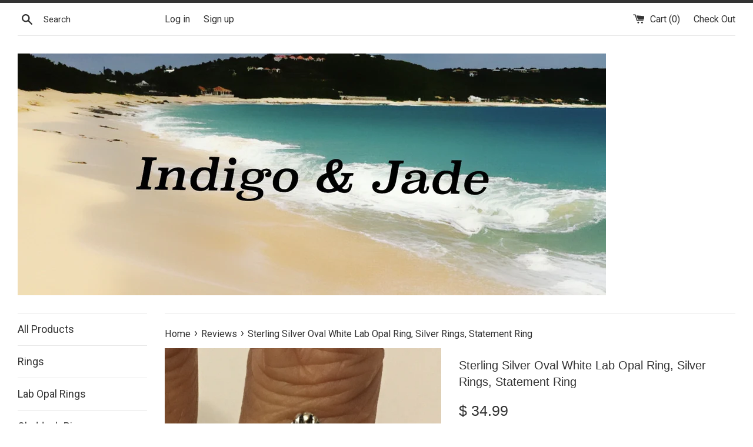

--- FILE ---
content_type: text/html; charset=utf-8
request_url: https://indigoandjade.com/collections/top-sellers/products/sterling-silver-oval-white-lab-opal-ring-1
body_size: 21104
content:
<!doctype html>
<!--[if IE 9]> <html class="ie9 supports-no-js" lang="en"> <![endif]-->
<!--[if (gt IE 9)|!(IE)]><!--> <html class="supports-no-js" lang="en"> <!--<![endif]-->
<head>
  <meta charset="utf-8">
  <meta http-equiv="X-UA-Compatible" content="IE=edge,chrome=1">
  <meta name="viewport" content="width=device-width,initial-scale=1">
  <meta name="theme-color" content="">
  <link rel="canonical" href="https://indigoandjade.com/products/sterling-silver-oval-white-lab-opal-ring-1">

  

  <title>
  Sterling Silver Oval White Lab Opal Ring, Silver Rings, Statement Ring &ndash; Indigo &amp; Jade
  </title>

  
    <meta name="description" content="Sterling Silver Oval White Lab Opal Ring, Silver Rings, Boho Ring, Statement Ring, October Birthstone Ring, 925 Stamped  Face Height 18 mm  Stone: White Lab Opal Material: 925 Sterling Silver ">
  

  <!-- /snippets/social-meta-tags.liquid -->


  <meta property="og:type" content="product">
  <meta property="og:title" content="Sterling Silver Oval White Lab Opal Ring, Silver Rings, Statement Ring">
  
    <meta property="og:image" content="http://indigoandjade.com/cdn/shop/products/IMG_3731_grande.JPG?v=1490247902">
    <meta property="og:image:secure_url" content="https://indigoandjade.com/cdn/shop/products/IMG_3731_grande.JPG?v=1490247902">
  
    <meta property="og:image" content="http://indigoandjade.com/cdn/shop/products/IMG_3772_grande.JPG?v=1490247902">
    <meta property="og:image:secure_url" content="https://indigoandjade.com/cdn/shop/products/IMG_3772_grande.JPG?v=1490247902">
  
    <meta property="og:image" content="http://indigoandjade.com/cdn/shop/products/IMG_3745_grande.JPG?v=1490247902">
    <meta property="og:image:secure_url" content="https://indigoandjade.com/cdn/shop/products/IMG_3745_grande.JPG?v=1490247902">
  
  <meta property="og:description" content="Sterling Silver Oval White Lab Opal Ring, Silver Rings, Boho Ring, Statement Ring, October Birthstone Ring, 925 Stamped 
Face Height 18 mm 
Stone: White Lab Opal
Material: 925 Sterling Silver ">
  <meta property="og:price:amount" content="34.99">
  <meta property="og:price:currency" content="USD">


  <meta property="og:url" content="https://indigoandjade.com/products/sterling-silver-oval-white-lab-opal-ring-1">

<meta property="og:site_name" content="Indigo &amp; Jade">




  <meta name="twitter:card" content="summary">


  <meta name="twitter:title" content="Sterling Silver Oval White Lab Opal Ring, Silver Rings, Statement Ring">
  <meta name="twitter:description" content="Sterling Silver Oval White Lab Opal Ring, Silver Rings, Boho Ring, Statement Ring, October Birthstone Ring, 925 Stamped  Face Height 18 m...">



  <link href="//indigoandjade.com/cdn/shop/t/5/assets/theme.scss.css?v=40290454301130498861715371282" rel="stylesheet" type="text/css" media="all" />

  <!-- Google Fonts -->
  
    
    
    <link href="//fonts.googleapis.com/css?family=Roboto:400,700" rel="stylesheet" type="text/css" media="all" />
  
  

  <script>window.performance && window.performance.mark && window.performance.mark('shopify.content_for_header.start');</script><meta name="google-site-verification" content="vgEytdmX_Cxf371V745ajU4WY3YDzhU8Z9CccQo4lCI">
<meta id="shopify-digital-wallet" name="shopify-digital-wallet" content="/11974862/digital_wallets/dialog">
<meta name="shopify-checkout-api-token" content="1dfe448a8e6b0c672e571257607dbb29">
<meta id="in-context-paypal-metadata" data-shop-id="11974862" data-venmo-supported="true" data-environment="production" data-locale="en_US" data-paypal-v4="true" data-currency="USD">
<link rel="alternate" type="application/json+oembed" href="https://indigoandjade.com/products/sterling-silver-oval-white-lab-opal-ring-1.oembed">
<script async="async" src="/checkouts/internal/preloads.js?locale=en-US"></script>
<link rel="preconnect" href="https://shop.app" crossorigin="anonymous">
<script async="async" src="https://shop.app/checkouts/internal/preloads.js?locale=en-US&shop_id=11974862" crossorigin="anonymous"></script>
<script id="shopify-features" type="application/json">{"accessToken":"1dfe448a8e6b0c672e571257607dbb29","betas":["rich-media-storefront-analytics"],"domain":"indigoandjade.com","predictiveSearch":true,"shopId":11974862,"locale":"en"}</script>
<script>var Shopify = Shopify || {};
Shopify.shop = "indigo-jade.myshopify.com";
Shopify.locale = "en";
Shopify.currency = {"active":"USD","rate":"1.0"};
Shopify.country = "US";
Shopify.theme = {"name":"simple","id":168173774,"schema_name":"Simple","schema_version":"3.0.4","theme_store_id":578,"role":"main"};
Shopify.theme.handle = "null";
Shopify.theme.style = {"id":null,"handle":null};
Shopify.cdnHost = "indigoandjade.com/cdn";
Shopify.routes = Shopify.routes || {};
Shopify.routes.root = "/";</script>
<script type="module">!function(o){(o.Shopify=o.Shopify||{}).modules=!0}(window);</script>
<script>!function(o){function n(){var o=[];function n(){o.push(Array.prototype.slice.apply(arguments))}return n.q=o,n}var t=o.Shopify=o.Shopify||{};t.loadFeatures=n(),t.autoloadFeatures=n()}(window);</script>
<script>
  window.ShopifyPay = window.ShopifyPay || {};
  window.ShopifyPay.apiHost = "shop.app\/pay";
  window.ShopifyPay.redirectState = null;
</script>
<script id="shop-js-analytics" type="application/json">{"pageType":"product"}</script>
<script defer="defer" async type="module" src="//indigoandjade.com/cdn/shopifycloud/shop-js/modules/v2/client.init-shop-cart-sync_BN7fPSNr.en.esm.js"></script>
<script defer="defer" async type="module" src="//indigoandjade.com/cdn/shopifycloud/shop-js/modules/v2/chunk.common_Cbph3Kss.esm.js"></script>
<script defer="defer" async type="module" src="//indigoandjade.com/cdn/shopifycloud/shop-js/modules/v2/chunk.modal_DKumMAJ1.esm.js"></script>
<script type="module">
  await import("//indigoandjade.com/cdn/shopifycloud/shop-js/modules/v2/client.init-shop-cart-sync_BN7fPSNr.en.esm.js");
await import("//indigoandjade.com/cdn/shopifycloud/shop-js/modules/v2/chunk.common_Cbph3Kss.esm.js");
await import("//indigoandjade.com/cdn/shopifycloud/shop-js/modules/v2/chunk.modal_DKumMAJ1.esm.js");

  window.Shopify.SignInWithShop?.initShopCartSync?.({"fedCMEnabled":true,"windoidEnabled":true});

</script>
<script>
  window.Shopify = window.Shopify || {};
  if (!window.Shopify.featureAssets) window.Shopify.featureAssets = {};
  window.Shopify.featureAssets['shop-js'] = {"shop-cart-sync":["modules/v2/client.shop-cart-sync_CJVUk8Jm.en.esm.js","modules/v2/chunk.common_Cbph3Kss.esm.js","modules/v2/chunk.modal_DKumMAJ1.esm.js"],"init-fed-cm":["modules/v2/client.init-fed-cm_7Fvt41F4.en.esm.js","modules/v2/chunk.common_Cbph3Kss.esm.js","modules/v2/chunk.modal_DKumMAJ1.esm.js"],"init-shop-email-lookup-coordinator":["modules/v2/client.init-shop-email-lookup-coordinator_Cc088_bR.en.esm.js","modules/v2/chunk.common_Cbph3Kss.esm.js","modules/v2/chunk.modal_DKumMAJ1.esm.js"],"init-windoid":["modules/v2/client.init-windoid_hPopwJRj.en.esm.js","modules/v2/chunk.common_Cbph3Kss.esm.js","modules/v2/chunk.modal_DKumMAJ1.esm.js"],"shop-button":["modules/v2/client.shop-button_B0jaPSNF.en.esm.js","modules/v2/chunk.common_Cbph3Kss.esm.js","modules/v2/chunk.modal_DKumMAJ1.esm.js"],"shop-cash-offers":["modules/v2/client.shop-cash-offers_DPIskqss.en.esm.js","modules/v2/chunk.common_Cbph3Kss.esm.js","modules/v2/chunk.modal_DKumMAJ1.esm.js"],"shop-toast-manager":["modules/v2/client.shop-toast-manager_CK7RT69O.en.esm.js","modules/v2/chunk.common_Cbph3Kss.esm.js","modules/v2/chunk.modal_DKumMAJ1.esm.js"],"init-shop-cart-sync":["modules/v2/client.init-shop-cart-sync_BN7fPSNr.en.esm.js","modules/v2/chunk.common_Cbph3Kss.esm.js","modules/v2/chunk.modal_DKumMAJ1.esm.js"],"init-customer-accounts-sign-up":["modules/v2/client.init-customer-accounts-sign-up_CfPf4CXf.en.esm.js","modules/v2/client.shop-login-button_DeIztwXF.en.esm.js","modules/v2/chunk.common_Cbph3Kss.esm.js","modules/v2/chunk.modal_DKumMAJ1.esm.js"],"pay-button":["modules/v2/client.pay-button_CgIwFSYN.en.esm.js","modules/v2/chunk.common_Cbph3Kss.esm.js","modules/v2/chunk.modal_DKumMAJ1.esm.js"],"init-customer-accounts":["modules/v2/client.init-customer-accounts_DQ3x16JI.en.esm.js","modules/v2/client.shop-login-button_DeIztwXF.en.esm.js","modules/v2/chunk.common_Cbph3Kss.esm.js","modules/v2/chunk.modal_DKumMAJ1.esm.js"],"avatar":["modules/v2/client.avatar_BTnouDA3.en.esm.js"],"init-shop-for-new-customer-accounts":["modules/v2/client.init-shop-for-new-customer-accounts_CsZy_esa.en.esm.js","modules/v2/client.shop-login-button_DeIztwXF.en.esm.js","modules/v2/chunk.common_Cbph3Kss.esm.js","modules/v2/chunk.modal_DKumMAJ1.esm.js"],"shop-follow-button":["modules/v2/client.shop-follow-button_BRMJjgGd.en.esm.js","modules/v2/chunk.common_Cbph3Kss.esm.js","modules/v2/chunk.modal_DKumMAJ1.esm.js"],"checkout-modal":["modules/v2/client.checkout-modal_B9Drz_yf.en.esm.js","modules/v2/chunk.common_Cbph3Kss.esm.js","modules/v2/chunk.modal_DKumMAJ1.esm.js"],"shop-login-button":["modules/v2/client.shop-login-button_DeIztwXF.en.esm.js","modules/v2/chunk.common_Cbph3Kss.esm.js","modules/v2/chunk.modal_DKumMAJ1.esm.js"],"lead-capture":["modules/v2/client.lead-capture_DXYzFM3R.en.esm.js","modules/v2/chunk.common_Cbph3Kss.esm.js","modules/v2/chunk.modal_DKumMAJ1.esm.js"],"shop-login":["modules/v2/client.shop-login_CA5pJqmO.en.esm.js","modules/v2/chunk.common_Cbph3Kss.esm.js","modules/v2/chunk.modal_DKumMAJ1.esm.js"],"payment-terms":["modules/v2/client.payment-terms_BxzfvcZJ.en.esm.js","modules/v2/chunk.common_Cbph3Kss.esm.js","modules/v2/chunk.modal_DKumMAJ1.esm.js"]};
</script>
<script id="__st">var __st={"a":11974862,"offset":-28800,"reqid":"a00dc8af-f928-43ad-8735-1d34ca5761e0-1769765392","pageurl":"indigoandjade.com\/collections\/top-sellers\/products\/sterling-silver-oval-white-lab-opal-ring-1","u":"5b850ef335be","p":"product","rtyp":"product","rid":10120388110};</script>
<script>window.ShopifyPaypalV4VisibilityTracking = true;</script>
<script id="captcha-bootstrap">!function(){'use strict';const t='contact',e='account',n='new_comment',o=[[t,t],['blogs',n],['comments',n],[t,'customer']],c=[[e,'customer_login'],[e,'guest_login'],[e,'recover_customer_password'],[e,'create_customer']],r=t=>t.map((([t,e])=>`form[action*='/${t}']:not([data-nocaptcha='true']) input[name='form_type'][value='${e}']`)).join(','),a=t=>()=>t?[...document.querySelectorAll(t)].map((t=>t.form)):[];function s(){const t=[...o],e=r(t);return a(e)}const i='password',u='form_key',d=['recaptcha-v3-token','g-recaptcha-response','h-captcha-response',i],f=()=>{try{return window.sessionStorage}catch{return}},m='__shopify_v',_=t=>t.elements[u];function p(t,e,n=!1){try{const o=window.sessionStorage,c=JSON.parse(o.getItem(e)),{data:r}=function(t){const{data:e,action:n}=t;return t[m]||n?{data:e,action:n}:{data:t,action:n}}(c);for(const[e,n]of Object.entries(r))t.elements[e]&&(t.elements[e].value=n);n&&o.removeItem(e)}catch(o){console.error('form repopulation failed',{error:o})}}const l='form_type',E='cptcha';function T(t){t.dataset[E]=!0}const w=window,h=w.document,L='Shopify',v='ce_forms',y='captcha';let A=!1;((t,e)=>{const n=(g='f06e6c50-85a8-45c8-87d0-21a2b65856fe',I='https://cdn.shopify.com/shopifycloud/storefront-forms-hcaptcha/ce_storefront_forms_captcha_hcaptcha.v1.5.2.iife.js',D={infoText:'Protected by hCaptcha',privacyText:'Privacy',termsText:'Terms'},(t,e,n)=>{const o=w[L][v],c=o.bindForm;if(c)return c(t,g,e,D).then(n);var r;o.q.push([[t,g,e,D],n]),r=I,A||(h.body.append(Object.assign(h.createElement('script'),{id:'captcha-provider',async:!0,src:r})),A=!0)});var g,I,D;w[L]=w[L]||{},w[L][v]=w[L][v]||{},w[L][v].q=[],w[L][y]=w[L][y]||{},w[L][y].protect=function(t,e){n(t,void 0,e),T(t)},Object.freeze(w[L][y]),function(t,e,n,w,h,L){const[v,y,A,g]=function(t,e,n){const i=e?o:[],u=t?c:[],d=[...i,...u],f=r(d),m=r(i),_=r(d.filter((([t,e])=>n.includes(e))));return[a(f),a(m),a(_),s()]}(w,h,L),I=t=>{const e=t.target;return e instanceof HTMLFormElement?e:e&&e.form},D=t=>v().includes(t);t.addEventListener('submit',(t=>{const e=I(t);if(!e)return;const n=D(e)&&!e.dataset.hcaptchaBound&&!e.dataset.recaptchaBound,o=_(e),c=g().includes(e)&&(!o||!o.value);(n||c)&&t.preventDefault(),c&&!n&&(function(t){try{if(!f())return;!function(t){const e=f();if(!e)return;const n=_(t);if(!n)return;const o=n.value;o&&e.removeItem(o)}(t);const e=Array.from(Array(32),(()=>Math.random().toString(36)[2])).join('');!function(t,e){_(t)||t.append(Object.assign(document.createElement('input'),{type:'hidden',name:u})),t.elements[u].value=e}(t,e),function(t,e){const n=f();if(!n)return;const o=[...t.querySelectorAll(`input[type='${i}']`)].map((({name:t})=>t)),c=[...d,...o],r={};for(const[a,s]of new FormData(t).entries())c.includes(a)||(r[a]=s);n.setItem(e,JSON.stringify({[m]:1,action:t.action,data:r}))}(t,e)}catch(e){console.error('failed to persist form',e)}}(e),e.submit())}));const S=(t,e)=>{t&&!t.dataset[E]&&(n(t,e.some((e=>e===t))),T(t))};for(const o of['focusin','change'])t.addEventListener(o,(t=>{const e=I(t);D(e)&&S(e,y())}));const B=e.get('form_key'),M=e.get(l),P=B&&M;t.addEventListener('DOMContentLoaded',(()=>{const t=y();if(P)for(const e of t)e.elements[l].value===M&&p(e,B);[...new Set([...A(),...v().filter((t=>'true'===t.dataset.shopifyCaptcha))])].forEach((e=>S(e,t)))}))}(h,new URLSearchParams(w.location.search),n,t,e,['guest_login'])})(!0,!0)}();</script>
<script integrity="sha256-4kQ18oKyAcykRKYeNunJcIwy7WH5gtpwJnB7kiuLZ1E=" data-source-attribution="shopify.loadfeatures" defer="defer" src="//indigoandjade.com/cdn/shopifycloud/storefront/assets/storefront/load_feature-a0a9edcb.js" crossorigin="anonymous"></script>
<script crossorigin="anonymous" defer="defer" src="//indigoandjade.com/cdn/shopifycloud/storefront/assets/shopify_pay/storefront-65b4c6d7.js?v=20250812"></script>
<script data-source-attribution="shopify.dynamic_checkout.dynamic.init">var Shopify=Shopify||{};Shopify.PaymentButton=Shopify.PaymentButton||{isStorefrontPortableWallets:!0,init:function(){window.Shopify.PaymentButton.init=function(){};var t=document.createElement("script");t.src="https://indigoandjade.com/cdn/shopifycloud/portable-wallets/latest/portable-wallets.en.js",t.type="module",document.head.appendChild(t)}};
</script>
<script data-source-attribution="shopify.dynamic_checkout.buyer_consent">
  function portableWalletsHideBuyerConsent(e){var t=document.getElementById("shopify-buyer-consent"),n=document.getElementById("shopify-subscription-policy-button");t&&n&&(t.classList.add("hidden"),t.setAttribute("aria-hidden","true"),n.removeEventListener("click",e))}function portableWalletsShowBuyerConsent(e){var t=document.getElementById("shopify-buyer-consent"),n=document.getElementById("shopify-subscription-policy-button");t&&n&&(t.classList.remove("hidden"),t.removeAttribute("aria-hidden"),n.addEventListener("click",e))}window.Shopify?.PaymentButton&&(window.Shopify.PaymentButton.hideBuyerConsent=portableWalletsHideBuyerConsent,window.Shopify.PaymentButton.showBuyerConsent=portableWalletsShowBuyerConsent);
</script>
<script data-source-attribution="shopify.dynamic_checkout.cart.bootstrap">document.addEventListener("DOMContentLoaded",(function(){function t(){return document.querySelector("shopify-accelerated-checkout-cart, shopify-accelerated-checkout")}if(t())Shopify.PaymentButton.init();else{new MutationObserver((function(e,n){t()&&(Shopify.PaymentButton.init(),n.disconnect())})).observe(document.body,{childList:!0,subtree:!0})}}));
</script>
<link id="shopify-accelerated-checkout-styles" rel="stylesheet" media="screen" href="https://indigoandjade.com/cdn/shopifycloud/portable-wallets/latest/accelerated-checkout-backwards-compat.css" crossorigin="anonymous">
<style id="shopify-accelerated-checkout-cart">
        #shopify-buyer-consent {
  margin-top: 1em;
  display: inline-block;
  width: 100%;
}

#shopify-buyer-consent.hidden {
  display: none;
}

#shopify-subscription-policy-button {
  background: none;
  border: none;
  padding: 0;
  text-decoration: underline;
  font-size: inherit;
  cursor: pointer;
}

#shopify-subscription-policy-button::before {
  box-shadow: none;
}

      </style>

<script>window.performance && window.performance.mark && window.performance.mark('shopify.content_for_header.end');</script>

  <script src="//ajax.googleapis.com/ajax/libs/jquery/1.11.0/jquery.min.js" type="text/javascript"></script>
  <script src="//indigoandjade.com/cdn/shop/t/5/assets/modernizr.min.js?v=44044439420609591321488437843" type="text/javascript"></script>

  
<link href="https://monorail-edge.shopifysvc.com" rel="dns-prefetch">
<script>(function(){if ("sendBeacon" in navigator && "performance" in window) {try {var session_token_from_headers = performance.getEntriesByType('navigation')[0].serverTiming.find(x => x.name == '_s').description;} catch {var session_token_from_headers = undefined;}var session_cookie_matches = document.cookie.match(/_shopify_s=([^;]*)/);var session_token_from_cookie = session_cookie_matches && session_cookie_matches.length === 2 ? session_cookie_matches[1] : "";var session_token = session_token_from_headers || session_token_from_cookie || "";function handle_abandonment_event(e) {var entries = performance.getEntries().filter(function(entry) {return /monorail-edge.shopifysvc.com/.test(entry.name);});if (!window.abandonment_tracked && entries.length === 0) {window.abandonment_tracked = true;var currentMs = Date.now();var navigation_start = performance.timing.navigationStart;var payload = {shop_id: 11974862,url: window.location.href,navigation_start,duration: currentMs - navigation_start,session_token,page_type: "product"};window.navigator.sendBeacon("https://monorail-edge.shopifysvc.com/v1/produce", JSON.stringify({schema_id: "online_store_buyer_site_abandonment/1.1",payload: payload,metadata: {event_created_at_ms: currentMs,event_sent_at_ms: currentMs}}));}}window.addEventListener('pagehide', handle_abandonment_event);}}());</script>
<script id="web-pixels-manager-setup">(function e(e,d,r,n,o){if(void 0===o&&(o={}),!Boolean(null===(a=null===(i=window.Shopify)||void 0===i?void 0:i.analytics)||void 0===a?void 0:a.replayQueue)){var i,a;window.Shopify=window.Shopify||{};var t=window.Shopify;t.analytics=t.analytics||{};var s=t.analytics;s.replayQueue=[],s.publish=function(e,d,r){return s.replayQueue.push([e,d,r]),!0};try{self.performance.mark("wpm:start")}catch(e){}var l=function(){var e={modern:/Edge?\/(1{2}[4-9]|1[2-9]\d|[2-9]\d{2}|\d{4,})\.\d+(\.\d+|)|Firefox\/(1{2}[4-9]|1[2-9]\d|[2-9]\d{2}|\d{4,})\.\d+(\.\d+|)|Chrom(ium|e)\/(9{2}|\d{3,})\.\d+(\.\d+|)|(Maci|X1{2}).+ Version\/(15\.\d+|(1[6-9]|[2-9]\d|\d{3,})\.\d+)([,.]\d+|)( \(\w+\)|)( Mobile\/\w+|) Safari\/|Chrome.+OPR\/(9{2}|\d{3,})\.\d+\.\d+|(CPU[ +]OS|iPhone[ +]OS|CPU[ +]iPhone|CPU IPhone OS|CPU iPad OS)[ +]+(15[._]\d+|(1[6-9]|[2-9]\d|\d{3,})[._]\d+)([._]\d+|)|Android:?[ /-](13[3-9]|1[4-9]\d|[2-9]\d{2}|\d{4,})(\.\d+|)(\.\d+|)|Android.+Firefox\/(13[5-9]|1[4-9]\d|[2-9]\d{2}|\d{4,})\.\d+(\.\d+|)|Android.+Chrom(ium|e)\/(13[3-9]|1[4-9]\d|[2-9]\d{2}|\d{4,})\.\d+(\.\d+|)|SamsungBrowser\/([2-9]\d|\d{3,})\.\d+/,legacy:/Edge?\/(1[6-9]|[2-9]\d|\d{3,})\.\d+(\.\d+|)|Firefox\/(5[4-9]|[6-9]\d|\d{3,})\.\d+(\.\d+|)|Chrom(ium|e)\/(5[1-9]|[6-9]\d|\d{3,})\.\d+(\.\d+|)([\d.]+$|.*Safari\/(?![\d.]+ Edge\/[\d.]+$))|(Maci|X1{2}).+ Version\/(10\.\d+|(1[1-9]|[2-9]\d|\d{3,})\.\d+)([,.]\d+|)( \(\w+\)|)( Mobile\/\w+|) Safari\/|Chrome.+OPR\/(3[89]|[4-9]\d|\d{3,})\.\d+\.\d+|(CPU[ +]OS|iPhone[ +]OS|CPU[ +]iPhone|CPU IPhone OS|CPU iPad OS)[ +]+(10[._]\d+|(1[1-9]|[2-9]\d|\d{3,})[._]\d+)([._]\d+|)|Android:?[ /-](13[3-9]|1[4-9]\d|[2-9]\d{2}|\d{4,})(\.\d+|)(\.\d+|)|Mobile Safari.+OPR\/([89]\d|\d{3,})\.\d+\.\d+|Android.+Firefox\/(13[5-9]|1[4-9]\d|[2-9]\d{2}|\d{4,})\.\d+(\.\d+|)|Android.+Chrom(ium|e)\/(13[3-9]|1[4-9]\d|[2-9]\d{2}|\d{4,})\.\d+(\.\d+|)|Android.+(UC? ?Browser|UCWEB|U3)[ /]?(15\.([5-9]|\d{2,})|(1[6-9]|[2-9]\d|\d{3,})\.\d+)\.\d+|SamsungBrowser\/(5\.\d+|([6-9]|\d{2,})\.\d+)|Android.+MQ{2}Browser\/(14(\.(9|\d{2,})|)|(1[5-9]|[2-9]\d|\d{3,})(\.\d+|))(\.\d+|)|K[Aa][Ii]OS\/(3\.\d+|([4-9]|\d{2,})\.\d+)(\.\d+|)/},d=e.modern,r=e.legacy,n=navigator.userAgent;return n.match(d)?"modern":n.match(r)?"legacy":"unknown"}(),u="modern"===l?"modern":"legacy",c=(null!=n?n:{modern:"",legacy:""})[u],f=function(e){return[e.baseUrl,"/wpm","/b",e.hashVersion,"modern"===e.buildTarget?"m":"l",".js"].join("")}({baseUrl:d,hashVersion:r,buildTarget:u}),m=function(e){var d=e.version,r=e.bundleTarget,n=e.surface,o=e.pageUrl,i=e.monorailEndpoint;return{emit:function(e){var a=e.status,t=e.errorMsg,s=(new Date).getTime(),l=JSON.stringify({metadata:{event_sent_at_ms:s},events:[{schema_id:"web_pixels_manager_load/3.1",payload:{version:d,bundle_target:r,page_url:o,status:a,surface:n,error_msg:t},metadata:{event_created_at_ms:s}}]});if(!i)return console&&console.warn&&console.warn("[Web Pixels Manager] No Monorail endpoint provided, skipping logging."),!1;try{return self.navigator.sendBeacon.bind(self.navigator)(i,l)}catch(e){}var u=new XMLHttpRequest;try{return u.open("POST",i,!0),u.setRequestHeader("Content-Type","text/plain"),u.send(l),!0}catch(e){return console&&console.warn&&console.warn("[Web Pixels Manager] Got an unhandled error while logging to Monorail."),!1}}}}({version:r,bundleTarget:l,surface:e.surface,pageUrl:self.location.href,monorailEndpoint:e.monorailEndpoint});try{o.browserTarget=l,function(e){var d=e.src,r=e.async,n=void 0===r||r,o=e.onload,i=e.onerror,a=e.sri,t=e.scriptDataAttributes,s=void 0===t?{}:t,l=document.createElement("script"),u=document.querySelector("head"),c=document.querySelector("body");if(l.async=n,l.src=d,a&&(l.integrity=a,l.crossOrigin="anonymous"),s)for(var f in s)if(Object.prototype.hasOwnProperty.call(s,f))try{l.dataset[f]=s[f]}catch(e){}if(o&&l.addEventListener("load",o),i&&l.addEventListener("error",i),u)u.appendChild(l);else{if(!c)throw new Error("Did not find a head or body element to append the script");c.appendChild(l)}}({src:f,async:!0,onload:function(){if(!function(){var e,d;return Boolean(null===(d=null===(e=window.Shopify)||void 0===e?void 0:e.analytics)||void 0===d?void 0:d.initialized)}()){var d=window.webPixelsManager.init(e)||void 0;if(d){var r=window.Shopify.analytics;r.replayQueue.forEach((function(e){var r=e[0],n=e[1],o=e[2];d.publishCustomEvent(r,n,o)})),r.replayQueue=[],r.publish=d.publishCustomEvent,r.visitor=d.visitor,r.initialized=!0}}},onerror:function(){return m.emit({status:"failed",errorMsg:"".concat(f," has failed to load")})},sri:function(e){var d=/^sha384-[A-Za-z0-9+/=]+$/;return"string"==typeof e&&d.test(e)}(c)?c:"",scriptDataAttributes:o}),m.emit({status:"loading"})}catch(e){m.emit({status:"failed",errorMsg:(null==e?void 0:e.message)||"Unknown error"})}}})({shopId: 11974862,storefrontBaseUrl: "https://indigoandjade.com",extensionsBaseUrl: "https://extensions.shopifycdn.com/cdn/shopifycloud/web-pixels-manager",monorailEndpoint: "https://monorail-edge.shopifysvc.com/unstable/produce_batch",surface: "storefront-renderer",enabledBetaFlags: ["2dca8a86"],webPixelsConfigList: [{"id":"420446294","configuration":"{\"config\":\"{\\\"pixel_id\\\":\\\"GT-NSLNFR3\\\",\\\"target_country\\\":\\\"US\\\",\\\"gtag_events\\\":[{\\\"type\\\":\\\"purchase\\\",\\\"action_label\\\":\\\"MC-YWJDEPRZ6H\\\"},{\\\"type\\\":\\\"page_view\\\",\\\"action_label\\\":\\\"MC-YWJDEPRZ6H\\\"},{\\\"type\\\":\\\"view_item\\\",\\\"action_label\\\":\\\"MC-YWJDEPRZ6H\\\"}],\\\"enable_monitoring_mode\\\":false}\"}","eventPayloadVersion":"v1","runtimeContext":"OPEN","scriptVersion":"b2a88bafab3e21179ed38636efcd8a93","type":"APP","apiClientId":1780363,"privacyPurposes":[],"dataSharingAdjustments":{"protectedCustomerApprovalScopes":["read_customer_address","read_customer_email","read_customer_name","read_customer_personal_data","read_customer_phone"]}},{"id":"70582358","eventPayloadVersion":"v1","runtimeContext":"LAX","scriptVersion":"1","type":"CUSTOM","privacyPurposes":["ANALYTICS"],"name":"Google Analytics tag (migrated)"},{"id":"shopify-app-pixel","configuration":"{}","eventPayloadVersion":"v1","runtimeContext":"STRICT","scriptVersion":"0450","apiClientId":"shopify-pixel","type":"APP","privacyPurposes":["ANALYTICS","MARKETING"]},{"id":"shopify-custom-pixel","eventPayloadVersion":"v1","runtimeContext":"LAX","scriptVersion":"0450","apiClientId":"shopify-pixel","type":"CUSTOM","privacyPurposes":["ANALYTICS","MARKETING"]}],isMerchantRequest: false,initData: {"shop":{"name":"Indigo \u0026 Jade","paymentSettings":{"currencyCode":"USD"},"myshopifyDomain":"indigo-jade.myshopify.com","countryCode":"US","storefrontUrl":"https:\/\/indigoandjade.com"},"customer":null,"cart":null,"checkout":null,"productVariants":[{"price":{"amount":34.99,"currencyCode":"USD"},"product":{"title":"Sterling Silver Oval White Lab Opal Ring, Silver Rings, Statement Ring","vendor":"indigoandjade.com","id":"10120388110","untranslatedTitle":"Sterling Silver Oval White Lab Opal Ring, Silver Rings, Statement Ring","url":"\/products\/sterling-silver-oval-white-lab-opal-ring-1","type":"Lab Opal Rings"},"id":"42032088088662","image":{"src":"\/\/indigoandjade.com\/cdn\/shop\/products\/IMG_3745.JPG?v=1490247902"},"sku":"","title":"5","untranslatedTitle":"5"},{"price":{"amount":34.99,"currencyCode":"USD"},"product":{"title":"Sterling Silver Oval White Lab Opal Ring, Silver Rings, Statement Ring","vendor":"indigoandjade.com","id":"10120388110","untranslatedTitle":"Sterling Silver Oval White Lab Opal Ring, Silver Rings, Statement Ring","url":"\/products\/sterling-silver-oval-white-lab-opal-ring-1","type":"Lab Opal Rings"},"id":"42032088121430","image":{"src":"\/\/indigoandjade.com\/cdn\/shop\/products\/IMG_3745.JPG?v=1490247902"},"sku":"","title":"6","untranslatedTitle":"6"},{"price":{"amount":34.99,"currencyCode":"USD"},"product":{"title":"Sterling Silver Oval White Lab Opal Ring, Silver Rings, Statement Ring","vendor":"indigoandjade.com","id":"10120388110","untranslatedTitle":"Sterling Silver Oval White Lab Opal Ring, Silver Rings, Statement Ring","url":"\/products\/sterling-silver-oval-white-lab-opal-ring-1","type":"Lab Opal Rings"},"id":"42032088154198","image":{"src":"\/\/indigoandjade.com\/cdn\/shop\/products\/IMG_3745.JPG?v=1490247902"},"sku":"","title":"7","untranslatedTitle":"7"},{"price":{"amount":34.99,"currencyCode":"USD"},"product":{"title":"Sterling Silver Oval White Lab Opal Ring, Silver Rings, Statement Ring","vendor":"indigoandjade.com","id":"10120388110","untranslatedTitle":"Sterling Silver Oval White Lab Opal Ring, Silver Rings, Statement Ring","url":"\/products\/sterling-silver-oval-white-lab-opal-ring-1","type":"Lab Opal Rings"},"id":"42032088186966","image":{"src":"\/\/indigoandjade.com\/cdn\/shop\/products\/IMG_3745.JPG?v=1490247902"},"sku":"","title":"8","untranslatedTitle":"8"},{"price":{"amount":34.99,"currencyCode":"USD"},"product":{"title":"Sterling Silver Oval White Lab Opal Ring, Silver Rings, Statement Ring","vendor":"indigoandjade.com","id":"10120388110","untranslatedTitle":"Sterling Silver Oval White Lab Opal Ring, Silver Rings, Statement Ring","url":"\/products\/sterling-silver-oval-white-lab-opal-ring-1","type":"Lab Opal Rings"},"id":"42032088219734","image":{"src":"\/\/indigoandjade.com\/cdn\/shop\/products\/IMG_3745.JPG?v=1490247902"},"sku":"","title":"9","untranslatedTitle":"9"},{"price":{"amount":34.99,"currencyCode":"USD"},"product":{"title":"Sterling Silver Oval White Lab Opal Ring, Silver Rings, Statement Ring","vendor":"indigoandjade.com","id":"10120388110","untranslatedTitle":"Sterling Silver Oval White Lab Opal Ring, Silver Rings, Statement Ring","url":"\/products\/sterling-silver-oval-white-lab-opal-ring-1","type":"Lab Opal Rings"},"id":"42032088252502","image":{"src":"\/\/indigoandjade.com\/cdn\/shop\/products\/IMG_3745.JPG?v=1490247902"},"sku":"","title":"10","untranslatedTitle":"10"}],"purchasingCompany":null},},"https://indigoandjade.com/cdn","1d2a099fw23dfb22ep557258f5m7a2edbae",{"modern":"","legacy":""},{"shopId":"11974862","storefrontBaseUrl":"https:\/\/indigoandjade.com","extensionBaseUrl":"https:\/\/extensions.shopifycdn.com\/cdn\/shopifycloud\/web-pixels-manager","surface":"storefront-renderer","enabledBetaFlags":"[\"2dca8a86\"]","isMerchantRequest":"false","hashVersion":"1d2a099fw23dfb22ep557258f5m7a2edbae","publish":"custom","events":"[[\"page_viewed\",{}],[\"product_viewed\",{\"productVariant\":{\"price\":{\"amount\":34.99,\"currencyCode\":\"USD\"},\"product\":{\"title\":\"Sterling Silver Oval White Lab Opal Ring, Silver Rings, Statement Ring\",\"vendor\":\"indigoandjade.com\",\"id\":\"10120388110\",\"untranslatedTitle\":\"Sterling Silver Oval White Lab Opal Ring, Silver Rings, Statement Ring\",\"url\":\"\/products\/sterling-silver-oval-white-lab-opal-ring-1\",\"type\":\"Lab Opal Rings\"},\"id\":\"42032088088662\",\"image\":{\"src\":\"\/\/indigoandjade.com\/cdn\/shop\/products\/IMG_3745.JPG?v=1490247902\"},\"sku\":\"\",\"title\":\"5\",\"untranslatedTitle\":\"5\"}}]]"});</script><script>
  window.ShopifyAnalytics = window.ShopifyAnalytics || {};
  window.ShopifyAnalytics.meta = window.ShopifyAnalytics.meta || {};
  window.ShopifyAnalytics.meta.currency = 'USD';
  var meta = {"product":{"id":10120388110,"gid":"gid:\/\/shopify\/Product\/10120388110","vendor":"indigoandjade.com","type":"Lab Opal Rings","handle":"sterling-silver-oval-white-lab-opal-ring-1","variants":[{"id":42032088088662,"price":3499,"name":"Sterling Silver Oval White Lab Opal Ring, Silver Rings, Statement Ring - 5","public_title":"5","sku":""},{"id":42032088121430,"price":3499,"name":"Sterling Silver Oval White Lab Opal Ring, Silver Rings, Statement Ring - 6","public_title":"6","sku":""},{"id":42032088154198,"price":3499,"name":"Sterling Silver Oval White Lab Opal Ring, Silver Rings, Statement Ring - 7","public_title":"7","sku":""},{"id":42032088186966,"price":3499,"name":"Sterling Silver Oval White Lab Opal Ring, Silver Rings, Statement Ring - 8","public_title":"8","sku":""},{"id":42032088219734,"price":3499,"name":"Sterling Silver Oval White Lab Opal Ring, Silver Rings, Statement Ring - 9","public_title":"9","sku":""},{"id":42032088252502,"price":3499,"name":"Sterling Silver Oval White Lab Opal Ring, Silver Rings, Statement Ring - 10","public_title":"10","sku":""}],"remote":false},"page":{"pageType":"product","resourceType":"product","resourceId":10120388110,"requestId":"a00dc8af-f928-43ad-8735-1d34ca5761e0-1769765392"}};
  for (var attr in meta) {
    window.ShopifyAnalytics.meta[attr] = meta[attr];
  }
</script>
<script class="analytics">
  (function () {
    var customDocumentWrite = function(content) {
      var jquery = null;

      if (window.jQuery) {
        jquery = window.jQuery;
      } else if (window.Checkout && window.Checkout.$) {
        jquery = window.Checkout.$;
      }

      if (jquery) {
        jquery('body').append(content);
      }
    };

    var hasLoggedConversion = function(token) {
      if (token) {
        return document.cookie.indexOf('loggedConversion=' + token) !== -1;
      }
      return false;
    }

    var setCookieIfConversion = function(token) {
      if (token) {
        var twoMonthsFromNow = new Date(Date.now());
        twoMonthsFromNow.setMonth(twoMonthsFromNow.getMonth() + 2);

        document.cookie = 'loggedConversion=' + token + '; expires=' + twoMonthsFromNow;
      }
    }

    var trekkie = window.ShopifyAnalytics.lib = window.trekkie = window.trekkie || [];
    if (trekkie.integrations) {
      return;
    }
    trekkie.methods = [
      'identify',
      'page',
      'ready',
      'track',
      'trackForm',
      'trackLink'
    ];
    trekkie.factory = function(method) {
      return function() {
        var args = Array.prototype.slice.call(arguments);
        args.unshift(method);
        trekkie.push(args);
        return trekkie;
      };
    };
    for (var i = 0; i < trekkie.methods.length; i++) {
      var key = trekkie.methods[i];
      trekkie[key] = trekkie.factory(key);
    }
    trekkie.load = function(config) {
      trekkie.config = config || {};
      trekkie.config.initialDocumentCookie = document.cookie;
      var first = document.getElementsByTagName('script')[0];
      var script = document.createElement('script');
      script.type = 'text/javascript';
      script.onerror = function(e) {
        var scriptFallback = document.createElement('script');
        scriptFallback.type = 'text/javascript';
        scriptFallback.onerror = function(error) {
                var Monorail = {
      produce: function produce(monorailDomain, schemaId, payload) {
        var currentMs = new Date().getTime();
        var event = {
          schema_id: schemaId,
          payload: payload,
          metadata: {
            event_created_at_ms: currentMs,
            event_sent_at_ms: currentMs
          }
        };
        return Monorail.sendRequest("https://" + monorailDomain + "/v1/produce", JSON.stringify(event));
      },
      sendRequest: function sendRequest(endpointUrl, payload) {
        // Try the sendBeacon API
        if (window && window.navigator && typeof window.navigator.sendBeacon === 'function' && typeof window.Blob === 'function' && !Monorail.isIos12()) {
          var blobData = new window.Blob([payload], {
            type: 'text/plain'
          });

          if (window.navigator.sendBeacon(endpointUrl, blobData)) {
            return true;
          } // sendBeacon was not successful

        } // XHR beacon

        var xhr = new XMLHttpRequest();

        try {
          xhr.open('POST', endpointUrl);
          xhr.setRequestHeader('Content-Type', 'text/plain');
          xhr.send(payload);
        } catch (e) {
          console.log(e);
        }

        return false;
      },
      isIos12: function isIos12() {
        return window.navigator.userAgent.lastIndexOf('iPhone; CPU iPhone OS 12_') !== -1 || window.navigator.userAgent.lastIndexOf('iPad; CPU OS 12_') !== -1;
      }
    };
    Monorail.produce('monorail-edge.shopifysvc.com',
      'trekkie_storefront_load_errors/1.1',
      {shop_id: 11974862,
      theme_id: 168173774,
      app_name: "storefront",
      context_url: window.location.href,
      source_url: "//indigoandjade.com/cdn/s/trekkie.storefront.c59ea00e0474b293ae6629561379568a2d7c4bba.min.js"});

        };
        scriptFallback.async = true;
        scriptFallback.src = '//indigoandjade.com/cdn/s/trekkie.storefront.c59ea00e0474b293ae6629561379568a2d7c4bba.min.js';
        first.parentNode.insertBefore(scriptFallback, first);
      };
      script.async = true;
      script.src = '//indigoandjade.com/cdn/s/trekkie.storefront.c59ea00e0474b293ae6629561379568a2d7c4bba.min.js';
      first.parentNode.insertBefore(script, first);
    };
    trekkie.load(
      {"Trekkie":{"appName":"storefront","development":false,"defaultAttributes":{"shopId":11974862,"isMerchantRequest":null,"themeId":168173774,"themeCityHash":"10479786464101632978","contentLanguage":"en","currency":"USD","eventMetadataId":"c337df28-73f0-4a9f-9ad4-2d254985b426"},"isServerSideCookieWritingEnabled":true,"monorailRegion":"shop_domain","enabledBetaFlags":["65f19447","b5387b81"]},"Session Attribution":{},"S2S":{"facebookCapiEnabled":false,"source":"trekkie-storefront-renderer","apiClientId":580111}}
    );

    var loaded = false;
    trekkie.ready(function() {
      if (loaded) return;
      loaded = true;

      window.ShopifyAnalytics.lib = window.trekkie;

      var originalDocumentWrite = document.write;
      document.write = customDocumentWrite;
      try { window.ShopifyAnalytics.merchantGoogleAnalytics.call(this); } catch(error) {};
      document.write = originalDocumentWrite;

      window.ShopifyAnalytics.lib.page(null,{"pageType":"product","resourceType":"product","resourceId":10120388110,"requestId":"a00dc8af-f928-43ad-8735-1d34ca5761e0-1769765392","shopifyEmitted":true});

      var match = window.location.pathname.match(/checkouts\/(.+)\/(thank_you|post_purchase)/)
      var token = match? match[1]: undefined;
      if (!hasLoggedConversion(token)) {
        setCookieIfConversion(token);
        window.ShopifyAnalytics.lib.track("Viewed Product",{"currency":"USD","variantId":42032088088662,"productId":10120388110,"productGid":"gid:\/\/shopify\/Product\/10120388110","name":"Sterling Silver Oval White Lab Opal Ring, Silver Rings, Statement Ring - 5","price":"34.99","sku":"","brand":"indigoandjade.com","variant":"5","category":"Lab Opal Rings","nonInteraction":true,"remote":false},undefined,undefined,{"shopifyEmitted":true});
      window.ShopifyAnalytics.lib.track("monorail:\/\/trekkie_storefront_viewed_product\/1.1",{"currency":"USD","variantId":42032088088662,"productId":10120388110,"productGid":"gid:\/\/shopify\/Product\/10120388110","name":"Sterling Silver Oval White Lab Opal Ring, Silver Rings, Statement Ring - 5","price":"34.99","sku":"","brand":"indigoandjade.com","variant":"5","category":"Lab Opal Rings","nonInteraction":true,"remote":false,"referer":"https:\/\/indigoandjade.com\/collections\/top-sellers\/products\/sterling-silver-oval-white-lab-opal-ring-1"});
      }
    });


        var eventsListenerScript = document.createElement('script');
        eventsListenerScript.async = true;
        eventsListenerScript.src = "//indigoandjade.com/cdn/shopifycloud/storefront/assets/shop_events_listener-3da45d37.js";
        document.getElementsByTagName('head')[0].appendChild(eventsListenerScript);

})();</script>
  <script>
  if (!window.ga || (window.ga && typeof window.ga !== 'function')) {
    window.ga = function ga() {
      (window.ga.q = window.ga.q || []).push(arguments);
      if (window.Shopify && window.Shopify.analytics && typeof window.Shopify.analytics.publish === 'function') {
        window.Shopify.analytics.publish("ga_stub_called", {}, {sendTo: "google_osp_migration"});
      }
      console.error("Shopify's Google Analytics stub called with:", Array.from(arguments), "\nSee https://help.shopify.com/manual/promoting-marketing/pixels/pixel-migration#google for more information.");
    };
    if (window.Shopify && window.Shopify.analytics && typeof window.Shopify.analytics.publish === 'function') {
      window.Shopify.analytics.publish("ga_stub_initialized", {}, {sendTo: "google_osp_migration"});
    }
  }
</script>
<script
  defer
  src="https://indigoandjade.com/cdn/shopifycloud/perf-kit/shopify-perf-kit-3.1.0.min.js"
  data-application="storefront-renderer"
  data-shop-id="11974862"
  data-render-region="gcp-us-central1"
  data-page-type="product"
  data-theme-instance-id="168173774"
  data-theme-name="Simple"
  data-theme-version="3.0.4"
  data-monorail-region="shop_domain"
  data-resource-timing-sampling-rate="10"
  data-shs="true"
  data-shs-beacon="true"
  data-shs-export-with-fetch="true"
  data-shs-logs-sample-rate="1"
  data-shs-beacon-endpoint="https://indigoandjade.com/api/collect"
></script>
</head>

<body id="sterling-silver-oval-white-lab-opal-ring-silver-rings-statement-ring" class="template-product">

  <a class="in-page-link visually-hidden skip-link" href="#MainContent">Skip to content</a>

  <div class="site-wrapper">

    <div id="shopify-section-header" class="shopify-section"><style>
  .site-header__logo {
    width: 1000px;
  }
</style>

<div class="top-bar grid">

  <div class="grid__item medium-up--one-fifth small--one-half">
    <div class="top-bar__search">
      <a href="/search" class="medium-up--hide">
        <svg aria-hidden="true" focusable="false" role="presentation" class="icon icon-search" viewBox="0 0 20 20"><path fill="#444" d="M18.64 17.02l-5.31-5.31c.81-1.08 1.26-2.43 1.26-3.87C14.5 4.06 11.44 1 7.75 1S1 4.06 1 7.75s3.06 6.75 6.75 6.75c1.44 0 2.79-.45 3.87-1.26l5.31 5.31c.45.45 1.26.54 1.71.09.45-.36.45-1.17 0-1.62zM3.25 7.75c0-2.52 1.98-4.5 4.5-4.5s4.5 1.98 4.5 4.5-1.98 4.5-4.5 4.5-4.5-1.98-4.5-4.5z"/></svg>
      </a>
      <form action="/search" method="get" class="search-bar small--hide" role="search">
        
        <button type="submit" class="search-bar__submit">
          <svg aria-hidden="true" focusable="false" role="presentation" class="icon icon-search" viewBox="0 0 20 20"><path fill="#444" d="M18.64 17.02l-5.31-5.31c.81-1.08 1.26-2.43 1.26-3.87C14.5 4.06 11.44 1 7.75 1S1 4.06 1 7.75s3.06 6.75 6.75 6.75c1.44 0 2.79-.45 3.87-1.26l5.31 5.31c.45.45 1.26.54 1.71.09.45-.36.45-1.17 0-1.62zM3.25 7.75c0-2.52 1.98-4.5 4.5-4.5s4.5 1.98 4.5 4.5-1.98 4.5-4.5 4.5-4.5-1.98-4.5-4.5z"/></svg>
          <span class="icon__fallback-text">Search</span>
        </button>
        <input type="search" name="q" class="search-bar__input" value="" placeholder="Search" aria-label="Search">
      </form>
    </div>
  </div>

  
    <div class="grid__item medium-up--two-fifths small--hide">
      <span class="customer-links small--hide">
        
          <a href="/account/login" id="customer_login_link">Log in</a>
          <span class="vertical-divider"></span>
          <a href="/account/register" id="customer_register_link">Sign up</a>
        
      </span>
    </div>
  

  <div class="grid__item  medium-up--two-fifths  small--one-half text-right">
    <a href="/cart" class="site-header__cart">
      <svg aria-hidden="true" focusable="false" role="presentation" class="icon icon-cart" viewBox="0 0 20 20"><path fill="#444" d="M18.936 5.564c-.144-.175-.35-.207-.55-.207h-.003L6.774 4.286c-.272 0-.417.089-.491.18-.079.096-.16.263-.094.585l2.016 5.705c.163.407.642.673 1.068.673h8.401c.433 0 .854-.285.941-.725l.484-4.571c.045-.221-.015-.388-.163-.567z"/><path fill="#444" d="M17.107 12.5H7.659L4.98 4.117l-.362-1.059c-.138-.401-.292-.559-.695-.559H.924c-.411 0-.748.303-.748.714s.337.714.748.714h2.413l3.002 9.48c.126.38.295.52.942.52h9.825c.411 0 .748-.303.748-.714s-.336-.714-.748-.714zM10.424 16.23a1.498 1.498 0 1 1-2.997 0 1.498 1.498 0 0 1 2.997 0zM16.853 16.23a1.498 1.498 0 1 1-2.997 0 1.498 1.498 0 0 1 2.997 0z"/></svg>
      <span class="small--hide">
        Cart
        (<span id="CartCount">0</span>)
      </span>
    </a>
    <span class="vertical-divider small--hide"></span>
    <a href="/cart" class="site-header__cart small--hide">
      Check Out
    </a>
  </div>
</div>

<hr class="small--hide hr--border">

<header class="site-header grid medium-up--grid--table" role="banner">
  <div class="grid__item small--text-center">
    <div itemscope itemtype="http://schema.org/Organization">
      
      
        <a href="/" itemprop="url">
          
          <img class="site-header__logo" src="//indigoandjade.com/cdn/shop/files/IMG_3066_17e391c1-ba8f-4e38-865b-85e88586734a_1000x.JPG?v=1615922349"
          srcset="//indigoandjade.com/cdn/shop/files/IMG_3066_17e391c1-ba8f-4e38-865b-85e88586734a_1000x.JPG?v=1615922349 1x, //indigoandjade.com/cdn/shop/files/IMG_3066_17e391c1-ba8f-4e38-865b-85e88586734a_1000x@2x.JPG?v=1615922349 2x"
          alt="Indigo &amp; Jade"
          itemprop="logo">
        </a>
        
      
    </div>
  </div>
  
</header>


</div>

    

    <div class="grid">

      <div id="shopify-section-sidebar" class="shopify-section"><div data-section-id="sidebar" data-section-type="sidebar-section">
  <nav class="grid__item small--text-center medium-up--one-fifth" role="navigation">
    <hr class="hr--small medium-up--hide">
    <button id="ToggleMobileMenu" class="mobile-menu-icon medium-up--hide" aria-haspopup="true" aria-owns="SiteNav">
      <span class="line"></span>
      <span class="line"></span>
      <span class="line"></span>
      <span class="line"></span>
      <span class="icon__fallback-text">Menu</span>
    </button>
    <div id="SiteNav" class="site-nav" role="menu">
      <ul class="list--nav">
        
          
          
            <li class="site-nav__element ">
              <a href="/collections/all" class="site-nav__link">All Products</a>
            </li>
          
        
          
          
            <li class="site-nav__element ">
              <a href="/collections/rings" class="site-nav__link">Rings</a>
            </li>
          
        
          
          
            <li class="site-nav__element ">
              <a href="/collections/lab-opal-rings" class="site-nav__link">Lab Opal Rings</a>
            </li>
          
        
          
          
            <li class="site-nav__element ">
              <a href="/collections/claddagh-rings" class="site-nav__link">Claddagh Rings </a>
            </li>
          
        
          
          
            <li class="site-nav__element ">
              <a href="/collections/animal-rings" class="site-nav__link">Animal Rings</a>
            </li>
          
        
          
          
            <li class="site-nav__element ">
              <a href="/collections/stackable-rings" class="site-nav__link">Stackable Rings</a>
            </li>
          
        
          
          
            <li class="site-nav__element ">
              <a href="/collections/toe-rings-1" class="site-nav__link">Toe Rings</a>
            </li>
          
        
          
          
            <li class="site-nav__element ">
              <a href="/collections/necklace" class="site-nav__link">Necklaces</a>
            </li>
          
        
          
          
            <li class="site-nav__element ">
              <a href="/collections/frontpage" class="site-nav__link">Pendants</a>
            </li>
          
        
          
          
            <li class="site-nav__element ">
              <a href="/collections/earrings" class="site-nav__link">Earrings </a>
            </li>
          
        
          
          
            <li class="site-nav__element ">
              <a href="/collections/bracelets" class="site-nav__link">Bracelets</a>
            </li>
          
        
          
          
            <li class="site-nav__element site-nav--active">
              <a href="/collections/top-sellers" class="site-nav__link">Reviews </a>
            </li>
          
        
          
          
            <li class="site-nav__element ">
              <a href="/collections/new-arrivals" class="site-nav__link">New Arrivals</a>
            </li>
          
        
        
          
            <li>
              <a href="/account/login" class="site-nav__link site-nav--account medium-up--hide">Log in</a>
            </li>
            <li>
              <a href="/account/register" class="site-nav__link site-nav--account medium-up--hide">Sign up</a>
            </li>
          
        
      </ul>
      <ul class="list--inline social-links">
        
        
        
        
        
        
        
        
        
        
      </ul>
    </div>
    <hr class="medium-up--hide hr--small ">
  </nav>
</div>


</div>

      <main class="main-content grid__item medium-up--four-fifths" id="MainContent" role="main">
        
          <hr class="hr--border-top small--hide">
        
        
          
<nav class="breadcrumb-nav small--text-center" aria-label="You are here">
  <span itemscope itemtype="http://data-vocabulary.org/Breadcrumb">
    <a href="/" itemprop="url" title="Back to the frontpage">
      <span itemprop="title">Home</span>
    </a>
    <span class="breadcrumb-nav__separator" aria-hidden="true">›</span>
  </span>
  
    
      <span itemscope itemtype="http://data-vocabulary.org/Breadcrumb">
        <a href="/collections/top-sellers" itemprop="url">
          <span itemprop="title">Reviews</span>
        </a>
        <span class="breadcrumb-nav__separator" aria-hidden="true">›</span>
      </span>
    
    Sterling Silver Oval White Lab Opal Ring, Silver Rings, Statement Ring
  
</nav>

        
        

<div id="shopify-section-product-template" class="shopify-section"><!-- /templates/product.liquid -->
<div itemscope itemtype="http://schema.org/Product" id="ProductSection" data-section-id="product-template" data-section-type="product-template" data-image-zoom-type="lightbox" data-show-extra-tab="false" data-extra-tab-content="" data-cart-enable-ajax="true" data-enable-history-state="true">

  <meta itemprop="name" content="Sterling Silver Oval White Lab Opal Ring, Silver Rings, Statement Ring">
  <meta itemprop="url" content="https://indigoandjade.com/products/sterling-silver-oval-white-lab-opal-ring-1">
  <meta itemprop="image" content="//indigoandjade.com/cdn/shop/products/IMG_3745_grande.JPG?v=1490247902">

  
  

  <div class="grid product-single">

    <div class="grid__item medium-up--one-half">
      <div class="product-single__featured-image-wrapper">
        <div class="product-single__photos" id="ProductPhoto">
          
          <img src="//indigoandjade.com/cdn/shop/products/IMG_3745_grande.JPG?v=1490247902" alt="Sterling Silver Oval White Lab Opal Ring, Silver Rings, Statement Ring"  class="lightbox"  data-image-id="21579901262"  id="ProductPhotoImg">
        </div>
        
      </div>

      
        <ul class="product-single__thumbnails grid grid--uniform" id="ProductThumbs">

          

          
            <li class="grid__item small--one-third medium-up--one-third">
              <a href="//indigoandjade.com/cdn/shop/products/IMG_3745_grande.JPG?v=1490247902" class="product-single__thumbnail" data-image-id="21579901262">
                <img src="//indigoandjade.com/cdn/shop/products/IMG_3745_compact.JPG?v=1490247902" alt="Sterling Silver Oval White Lab Opal Ring, Silver Rings, Statement Ring">
              </a>
            </li>
          
            <li class="grid__item small--one-third medium-up--one-third">
              <a href="//indigoandjade.com/cdn/shop/products/IMG_3772_grande.JPG?v=1490247902" class="product-single__thumbnail" data-image-id="21579905998">
                <img src="//indigoandjade.com/cdn/shop/products/IMG_3772_compact.JPG?v=1490247902" alt="Sterling Silver Oval White Lab Opal Ring, Silver Rings, Statement Ring">
              </a>
            </li>
          
            <li class="grid__item small--one-third medium-up--one-third">
              <a href="//indigoandjade.com/cdn/shop/products/IMG_3731_grande.JPG?v=1490247902" class="product-single__thumbnail" data-image-id="21579900686">
                <img src="//indigoandjade.com/cdn/shop/products/IMG_3731_compact.JPG?v=1490247902" alt="Sterling Silver Oval White Lab Opal Ring, Silver Rings, Statement Ring">
              </a>
            </li>
          
            <li class="grid__item small--one-third medium-up--one-third">
              <a href="//indigoandjade.com/cdn/shop/products/IMG_3764_grande.JPG?v=1490247902" class="product-single__thumbnail" data-image-id="21579905678">
                <img src="//indigoandjade.com/cdn/shop/products/IMG_3764_compact.JPG?v=1490247902" alt="Sterling Silver Oval White Lab Opal Ring, Silver Rings, Statement Ring">
              </a>
            </li>
          
            <li class="grid__item small--one-third medium-up--one-third">
              <a href="//indigoandjade.com/cdn/shop/products/IMG_3753_grande.JPG?v=1490247902" class="product-single__thumbnail" data-image-id="21579902926">
                <img src="//indigoandjade.com/cdn/shop/products/IMG_3753_compact.JPG?v=1490247902" alt="Sterling Silver Oval White Lab Opal Ring, Silver Rings, Statement Ring">
              </a>
            </li>
          
            <li class="grid__item small--one-third medium-up--one-third">
              <a href="//indigoandjade.com/cdn/shop/products/IMG_3762_grande.JPG?v=1490247902" class="product-single__thumbnail" data-image-id="21579905038">
                <img src="//indigoandjade.com/cdn/shop/products/IMG_3762_compact.JPG?v=1490247902" alt="Sterling Silver Oval White Lab Opal Ring, Silver Rings, Statement Ring">
              </a>
            </li>
          

        </ul>
      

      
        <ul class="gallery hidden">
          
            <li data-image-id="21579901262" class="gallery__item" data-mfp-src="//indigoandjade.com/cdn/shop/products/IMG_3745_2048x2048.JPG?v=1490247902"></li>
          
            <li data-image-id="21579905998" class="gallery__item" data-mfp-src="//indigoandjade.com/cdn/shop/products/IMG_3772_2048x2048.JPG?v=1490247902"></li>
          
            <li data-image-id="21579900686" class="gallery__item" data-mfp-src="//indigoandjade.com/cdn/shop/products/IMG_3731_2048x2048.JPG?v=1490247902"></li>
          
            <li data-image-id="21579905678" class="gallery__item" data-mfp-src="//indigoandjade.com/cdn/shop/products/IMG_3764_2048x2048.JPG?v=1490247902"></li>
          
            <li data-image-id="21579902926" class="gallery__item" data-mfp-src="//indigoandjade.com/cdn/shop/products/IMG_3753_2048x2048.JPG?v=1490247902"></li>
          
            <li data-image-id="21579905038" class="gallery__item" data-mfp-src="//indigoandjade.com/cdn/shop/products/IMG_3762_2048x2048.JPG?v=1490247902"></li>
          
        </ul>
      
    </div>

    <div class="grid__item medium-up--one-half">
      <div class="product-single__meta small--text-center">
        <h1 class="product-single__title" itemprop="name">Sterling Silver Oval White Lab Opal Ring, Silver Rings, Statement Ring</h1>

        

        <p class="product-single__prices">
          
            <span class="visually-hidden">Regular price</span>
          
          <span id="ProductPrice" class="product-single__price" itemprop="price" content="34.99">
            $ 34.99
          </span>

          
        </p>

        <div itemprop="offers" itemscope itemtype="http://schema.org/Offer">
          <meta itemprop="priceCurrency" content="USD">

          <link itemprop="availability" href="http://schema.org/InStock">

          <form action="/cart/add" method="post" enctype="multipart/form-data" class="product-form">
            <select name="id" id="productSelect" class="product-single__variants">
              
                
                  <option  selected="selected"  data-sku="" value="42032088088662">5 - $ 34.99 USD</option>
                
              
                
                  <option  data-sku="" value="42032088121430">6 - $ 34.99 USD</option>
                
              
                
                  <option  data-sku="" value="42032088154198">7 - $ 34.99 USD</option>
                
              
                
                  <option  data-sku="" value="42032088186966">8 - $ 34.99 USD</option>
                
              
                
                  <option  data-sku="" value="42032088219734">9 - $ 34.99 USD</option>
                
              
                
                  <option  data-sku="" value="42032088252502">10 - $ 34.99 USD</option>
                
              
            </select>

            

            <div class="product-single__cart-submit-wrapper">
              <button type="submit" name="add" id="AddToCart" class="btn product-single__cart-submit btn--secondary">
                <span id="AddToCartText">Add to Cart</span>
              </button>
            </div>

          </form>

        </div>

        

        
          <!-- /snippets/social-sharing.liquid -->
<div class="social-sharing" data-permalink="">
  
    <a target="_blank" href="//www.facebook.com/sharer.php?u=https://indigoandjade.com/products/sterling-silver-oval-white-lab-opal-ring-1" class="social-sharing__link" title="Share on Facebook">
      <svg aria-hidden="true" focusable="false" role="presentation" class="icon icon-facebook" viewBox="0 0 20 20"><path fill="#444" d="M18.05.811q.439 0 .744.305t.305.744v16.637q0 .439-.305.744t-.744.305h-4.732v-7.221h2.415l.342-2.854h-2.757v-1.83q0-.659.293-1t1.073-.342h1.488V3.762q-.976-.098-2.171-.098-1.634 0-2.635.964t-1 2.72V9.47H7.951v2.854h2.415v7.221H1.413q-.439 0-.744-.305t-.305-.744V1.859q0-.439.305-.744T1.413.81H18.05z"/></svg>
      <span aria-hidden="true">Share</span>
      <span class="visually-hidden">Share on Facebook</span>
    </a>
  

  
    <a target="_blank" href="//twitter.com/share?text=Sterling%20Silver%20Oval%20White%20Lab%20Opal%20Ring,%20Silver%20Rings,%20Statement%20Ring&amp;url=https://indigoandjade.com/products/sterling-silver-oval-white-lab-opal-ring-1" class="social-sharing__link" title="Tweet on Twitter">
      <svg aria-hidden="true" focusable="false" role="presentation" class="icon icon-twitter" viewBox="0 0 20 20"><path fill="#444" d="M19.551 4.208q-.815 1.202-1.956 2.038 0 .082.02.255t.02.255q0 1.589-.469 3.179t-1.426 3.036-2.272 2.567-3.158 1.793-3.963.672q-3.301 0-6.031-1.773.571.041.937.041 2.751 0 4.911-1.671-1.284-.02-2.292-.784T2.456 11.85q.346.082.754.082.55 0 1.039-.163-1.365-.285-2.262-1.365T1.09 7.918v-.041q.774.408 1.773.448-.795-.53-1.263-1.396t-.469-1.864q0-1.019.509-1.997 1.487 1.854 3.596 2.924T9.81 7.184q-.143-.509-.143-.897 0-1.63 1.161-2.781t2.832-1.151q.815 0 1.569.326t1.284.917q1.345-.265 2.506-.958-.428 1.386-1.732 2.18 1.243-.163 2.262-.611z"/></svg>
      <span aria-hidden="true">Tweet</span>
      <span class="visually-hidden">Tweet on Twitter</span>
    </a>
  

  
    <a target="_blank" href="//pinterest.com/pin/create/button/?url=https://indigoandjade.com/products/sterling-silver-oval-white-lab-opal-ring-1&amp;media=//indigoandjade.com/cdn/shop/products/IMG_3745_1024x1024.JPG?v=1490247902&amp;description=Sterling%20Silver%20Oval%20White%20Lab%20Opal%20Ring,%20Silver%20Rings,%20Statement%20Ring" class="social-sharing__link" title="Pin on Pinterest">
      <svg aria-hidden="true" focusable="false" role="presentation" class="icon icon-pinterest" viewBox="0 0 20 20"><path fill="#444" d="M9.958.811q1.903 0 3.635.744t2.988 2 2 2.988.744 3.635q0 2.537-1.256 4.696t-3.415 3.415-4.696 1.256q-1.39 0-2.659-.366.707-1.147.951-2.025l.659-2.561q.244.463.903.817t1.39.354q1.464 0 2.622-.842t1.793-2.305.634-3.293q0-2.171-1.671-3.769t-4.257-1.598q-1.586 0-2.903.537T5.298 5.897 4.066 7.775t-.427 2.037q0 1.268.476 2.22t1.427 1.342q.171.073.293.012t.171-.232q.171-.61.195-.756.098-.268-.122-.512-.634-.707-.634-1.83 0-1.854 1.281-3.183t3.354-1.329q1.83 0 2.854 1t1.025 2.61q0 1.342-.366 2.476t-1.049 1.817-1.561.683q-.732 0-1.195-.537t-.293-1.269q.098-.342.256-.878t.268-.915.207-.817.098-.732q0-.61-.317-1t-.927-.39q-.756 0-1.269.695t-.512 1.744q0 .39.061.756t.134.537l.073.171q-1 4.342-1.22 5.098-.195.927-.146 2.171-2.513-1.122-4.062-3.44T.59 10.177q0-3.879 2.744-6.623T9.957.81z"/></svg>
      <span aria-hidden="true">Pin it</span>
      <span class="visually-hidden">Pin on Pinterest</span>
    </a>
  
</div>

        
      </div>
    </div>

  </div>

  

  
    
      <div class="product-single__description rte" itemprop="description">
        <p>Sterling Silver Oval White Lab Opal Ring, Silver Rings, Boho Ring, Statement Ring, October Birthstone Ring, 925 Stamped </p>
<p>Face Height 18 mm </p>
<p>Stone: White Lab Opal</p>
<p>Material: 925 Sterling Silver </p>
      </div>
    
  

  

  





  <section class="related-products">
    <hr>
    <h2 class="section-header__title h3">You might also like</h2>
    <div class="grid grid--uniform">
      
      
      
        
          
            











<div class="product grid__item medium-up--one-third small--one-half slide-up-animation animated" role="listitem">
  <a href="/collections/top-sellers/products/sterling-silver-white-lab-opal-ring-midi-ring-index-ring-thumb-ring-promise-ring-wedding-ring" class="product__image" title="Sterling Silver Round White Lab Opal Ring, Silver Ring, Ring, Opal Ring, Wedding Ring">
    <img src="//indigoandjade.com/cdn/shop/products/2814114C-1353-431B-98AF-AA1F8B2B7545_grande.jpg?v=1638490765" alt="Sterling Silver Round White Lab Opal Ring, Silver Ring, Ring, Opal Ring, Wedding Ring">
  </a>

  <div class="product__title text-center">
    <a href="/collections/top-sellers/products/sterling-silver-white-lab-opal-ring-midi-ring-index-ring-thumb-ring-promise-ring-wedding-ring">Sterling Silver Round White Lab Opal Ring, Silver Ring, Ring, Opal Ring, Wedding Ring</a>
  </div>

  

  <div class="product__prices text-center">
    

      <span class="product__price">
        
          <span class="visually-hidden">Regular price</span>
          $ 34.99
        
      </span>

    

    

    

    

    

  </div>
</div>

          
        
      
        
          
        
      
        
          
            











<div class="product grid__item medium-up--one-third small--one-half slide-up-animation animated" role="listitem">
  <a href="/collections/top-sellers/products/sterling-silver-adjustable-open-bar-toe-ring" class="product__image" title="Sterling Silver Adjustable Open Bar Toe Ring, Boho Ring, Silver Ring">
    <img src="//indigoandjade.com/cdn/shop/products/IMG_8968_grande.JPG?v=1490337340" alt="Sterling Silver Adjustable Open Bar Toe Ring, Boho Ring, Silver Ring">
  </a>

  <div class="product__title text-center">
    <a href="/collections/top-sellers/products/sterling-silver-adjustable-open-bar-toe-ring">Sterling Silver Adjustable Open Bar Toe Ring, Boho Ring, Silver Ring</a>
  </div>

  

  <div class="product__prices text-center">
    

      <span class="product__price">
        
          <span class="visually-hidden">Regular price</span>
          $ 19.99
        
      </span>

    

    

    

    

    
      — <strong class="sold-out-text">Sold Out</strong>
    

  </div>
</div>

          
        
      
        
          
            











<div class="product grid__item medium-up--one-third small--one-half slide-up-animation animated" role="listitem">
  <a href="/collections/top-sellers/products/sterling-silver-circle-toe-ring-with-clear-cz" class="product__image" title="Sterling Silver Circle CZ Toe Ring, Silver Ring, CZ Ring, Open Circle Ring">
    <img src="//indigoandjade.com/cdn/shop/products/F58FC636-FAEA-4B58-8E29-D74491B32811_grande.jpg?v=1605327915" alt="Sterling Silver Circle CZ Toe Ring, Silver Ring, CZ Ring, Open Circle Ring">
  </a>

  <div class="product__title text-center">
    <a href="/collections/top-sellers/products/sterling-silver-circle-toe-ring-with-clear-cz">Sterling Silver Circle CZ Toe Ring, Silver Ring, CZ Ring, Open Circle Ring</a>
  </div>

  

  <div class="product__prices text-center">
    

      <span class="product__price">
        
          <span class="visually-hidden">Regular price</span>
          $ 20.99
        
      </span>

    

    

    

    

    

  </div>
</div>

          
        
      
    </div>
  </section>


</div>


  <script type="application/json" id="ProductJson-product-template">
    {"id":10120388110,"title":"Sterling Silver Oval White Lab Opal Ring, Silver Rings, Statement Ring","handle":"sterling-silver-oval-white-lab-opal-ring-1","description":"\u003cp\u003eSterling Silver Oval White Lab Opal Ring, Silver Rings, Boho Ring, Statement Ring, October Birthstone Ring, 925 Stamped \u003c\/p\u003e\n\u003cp\u003eFace Height 18 mm \u003c\/p\u003e\n\u003cp\u003eStone: White Lab Opal\u003c\/p\u003e\n\u003cp\u003eMaterial: 925 Sterling Silver \u003c\/p\u003e","published_at":"2017-03-02T11:12:00-08:00","created_at":"2017-03-22T22:40:57-07:00","vendor":"indigoandjade.com","type":"Lab Opal Rings","tags":["925 Sterling Silver","boho ring","Index Ring","Lab Opal Ring","Reviews","rustic ring","Silver Opal Ring","Silver ring","silver stone ring","silver Victorian ring","Statement ring","Sterling Silver Rings","stone ring","thumb ring","White Opal Ring","Women Ring"],"price":3499,"price_min":3499,"price_max":3499,"available":true,"price_varies":false,"compare_at_price":null,"compare_at_price_min":0,"compare_at_price_max":0,"compare_at_price_varies":false,"variants":[{"id":42032088088662,"title":"5","option1":"5","option2":null,"option3":null,"sku":"","requires_shipping":true,"taxable":true,"featured_image":null,"available":true,"name":"Sterling Silver Oval White Lab Opal Ring, Silver Rings, Statement Ring - 5","public_title":"5","options":["5"],"price":3499,"weight":57,"compare_at_price":null,"inventory_quantity":2,"inventory_management":"shopify","inventory_policy":"deny","barcode":"","requires_selling_plan":false,"selling_plan_allocations":[]},{"id":42032088121430,"title":"6","option1":"6","option2":null,"option3":null,"sku":"","requires_shipping":true,"taxable":true,"featured_image":null,"available":true,"name":"Sterling Silver Oval White Lab Opal Ring, Silver Rings, Statement Ring - 6","public_title":"6","options":["6"],"price":3499,"weight":57,"compare_at_price":null,"inventory_quantity":2,"inventory_management":"shopify","inventory_policy":"deny","barcode":"","requires_selling_plan":false,"selling_plan_allocations":[]},{"id":42032088154198,"title":"7","option1":"7","option2":null,"option3":null,"sku":"","requires_shipping":true,"taxable":true,"featured_image":null,"available":true,"name":"Sterling Silver Oval White Lab Opal Ring, Silver Rings, Statement Ring - 7","public_title":"7","options":["7"],"price":3499,"weight":57,"compare_at_price":null,"inventory_quantity":2,"inventory_management":"shopify","inventory_policy":"deny","barcode":"","requires_selling_plan":false,"selling_plan_allocations":[]},{"id":42032088186966,"title":"8","option1":"8","option2":null,"option3":null,"sku":"","requires_shipping":true,"taxable":true,"featured_image":null,"available":true,"name":"Sterling Silver Oval White Lab Opal Ring, Silver Rings, Statement Ring - 8","public_title":"8","options":["8"],"price":3499,"weight":57,"compare_at_price":null,"inventory_quantity":2,"inventory_management":"shopify","inventory_policy":"deny","barcode":"","requires_selling_plan":false,"selling_plan_allocations":[]},{"id":42032088219734,"title":"9","option1":"9","option2":null,"option3":null,"sku":"","requires_shipping":true,"taxable":true,"featured_image":null,"available":true,"name":"Sterling Silver Oval White Lab Opal Ring, Silver Rings, Statement Ring - 9","public_title":"9","options":["9"],"price":3499,"weight":57,"compare_at_price":null,"inventory_quantity":2,"inventory_management":"shopify","inventory_policy":"deny","barcode":"","requires_selling_plan":false,"selling_plan_allocations":[]},{"id":42032088252502,"title":"10","option1":"10","option2":null,"option3":null,"sku":"","requires_shipping":true,"taxable":true,"featured_image":null,"available":true,"name":"Sterling Silver Oval White Lab Opal Ring, Silver Rings, Statement Ring - 10","public_title":"10","options":["10"],"price":3499,"weight":57,"compare_at_price":null,"inventory_quantity":2,"inventory_management":"shopify","inventory_policy":"deny","barcode":"","requires_selling_plan":false,"selling_plan_allocations":[]}],"images":["\/\/indigoandjade.com\/cdn\/shop\/products\/IMG_3745.JPG?v=1490247902","\/\/indigoandjade.com\/cdn\/shop\/products\/IMG_3772.JPG?v=1490247902","\/\/indigoandjade.com\/cdn\/shop\/products\/IMG_3731.JPG?v=1490247902","\/\/indigoandjade.com\/cdn\/shop\/products\/IMG_3764.JPG?v=1490247902","\/\/indigoandjade.com\/cdn\/shop\/products\/IMG_3753.JPG?v=1490247902","\/\/indigoandjade.com\/cdn\/shop\/products\/IMG_3762.JPG?v=1490247902"],"featured_image":"\/\/indigoandjade.com\/cdn\/shop\/products\/IMG_3745.JPG?v=1490247902","options":["Ring size"],"media":[{"alt":null,"id":242887327830,"position":1,"preview_image":{"aspect_ratio":1.0,"height":1072,"width":1072,"src":"\/\/indigoandjade.com\/cdn\/shop\/products\/IMG_3745.JPG?v=1490247902"},"aspect_ratio":1.0,"height":1072,"media_type":"image","src":"\/\/indigoandjade.com\/cdn\/shop\/products\/IMG_3745.JPG?v=1490247902","width":1072},{"alt":null,"id":242888245334,"position":2,"preview_image":{"aspect_ratio":1.0,"height":1659,"width":1659,"src":"\/\/indigoandjade.com\/cdn\/shop\/products\/IMG_3772.JPG?v=1490247902"},"aspect_ratio":1.0,"height":1659,"media_type":"image","src":"\/\/indigoandjade.com\/cdn\/shop\/products\/IMG_3772.JPG?v=1490247902","width":1659},{"alt":null,"id":242887196758,"position":3,"preview_image":{"aspect_ratio":1.0,"height":1407,"width":1407,"src":"\/\/indigoandjade.com\/cdn\/shop\/products\/IMG_3731.JPG?v=1490247902"},"aspect_ratio":1.0,"height":1407,"media_type":"image","src":"\/\/indigoandjade.com\/cdn\/shop\/products\/IMG_3731.JPG?v=1490247902","width":1407},{"alt":null,"id":242888147030,"position":4,"preview_image":{"aspect_ratio":1.0,"height":1357,"width":1357,"src":"\/\/indigoandjade.com\/cdn\/shop\/products\/IMG_3764.JPG?v=1490247902"},"aspect_ratio":1.0,"height":1357,"media_type":"image","src":"\/\/indigoandjade.com\/cdn\/shop\/products\/IMG_3764.JPG?v=1490247902","width":1357},{"alt":null,"id":242887655510,"position":5,"preview_image":{"aspect_ratio":1.0,"height":1934,"width":1934,"src":"\/\/indigoandjade.com\/cdn\/shop\/products\/IMG_3753.JPG?v=1490247902"},"aspect_ratio":1.0,"height":1934,"media_type":"image","src":"\/\/indigoandjade.com\/cdn\/shop\/products\/IMG_3753.JPG?v=1490247902","width":1934},{"alt":null,"id":242888015958,"position":6,"preview_image":{"aspect_ratio":1.0,"height":1508,"width":1508,"src":"\/\/indigoandjade.com\/cdn\/shop\/products\/IMG_3762.JPG?v=1490247902"},"aspect_ratio":1.0,"height":1508,"media_type":"image","src":"\/\/indigoandjade.com\/cdn\/shop\/products\/IMG_3762.JPG?v=1490247902","width":1508}],"requires_selling_plan":false,"selling_plan_groups":[],"content":"\u003cp\u003eSterling Silver Oval White Lab Opal Ring, Silver Rings, Boho Ring, Statement Ring, October Birthstone Ring, 925 Stamped \u003c\/p\u003e\n\u003cp\u003eFace Height 18 mm \u003c\/p\u003e\n\u003cp\u003eStone: White Lab Opal\u003c\/p\u003e\n\u003cp\u003eMaterial: 925 Sterling Silver \u003c\/p\u003e"}
  </script>


<script src="//indigoandjade.com/cdn/shopifycloud/storefront/assets/themes_support/option_selection-b017cd28.js" type="text/javascript"></script>

<script>
  // Override default values of shop.strings for each template.
  // Alternate product templates can change values of
  // add to cart button, sold out, and unavailable states here.
  window.productStrings = {
    addToCart: "Add to Cart",
    soldOut: "Sold Out",
    unavailable: "Unavailable"
  }
</script>


</div>

<div id="shopify-product-reviews" data-id="10120388110"><style scoped>.spr-container {
    padding: 24px;
    border-color: #ECECEC;}
  .spr-review, .spr-form {
    border-color: #ECECEC;
  }
</style>

<div class="spr-container">
  <div class="spr-header">
    <h2 class="spr-header-title">Customer Reviews</h2><div class="spr-summary">

        <span class="spr-starrating spr-summary-starrating">
          <i class="spr-icon spr-icon-star"></i><i class="spr-icon spr-icon-star"></i><i class="spr-icon spr-icon-star"></i><i class="spr-icon spr-icon-star"></i><i class="spr-icon spr-icon-star"></i>
        </span>
        <span class="spr-summary-caption"><span class='spr-summary-actions-togglereviews'>Based on 1 review</span>
        </span><span class="spr-summary-actions">
        <a href='#' class='spr-summary-actions-newreview' onclick='SPR.toggleForm(10120388110);return false'>Write a review</a>
      </span>
    </div>
  </div>

  <div class="spr-content">
    <div class='spr-form' id='form_10120388110' style='display: none'></div>
    <div class='spr-reviews' id='reviews_10120388110' ></div>
  </div>

</div>
<script type="application/ld+json">
      {
        "@context": "http://schema.org/",
        "@type": "AggregateRating",
        "reviewCount": "1",
        "ratingValue": "5.0",
        "itemReviewed": {
          "@type" : "Product",
          "name" : "Sterling Silver Oval White Lab Opal Ring",
          "offers": {
            "@type": "AggregateOffer",
            "lowPrice": "24.99",
            "highPrice": "24.99",
            "priceCurrency": "USD"
          }
        }
      }
</script></div>
      </main>

    </div>

    <hr>

    <div id="shopify-section-footer" class="shopify-section"><footer class="site-footer" role="contentinfo">

  <div class="grid">

    

    
      
          <div class="grid__item text-left">
            
              <h3 class="site-footer__section-title">CONTACT US:  290 NW Peacock Blvd, Box #880116, Port St Lucie FL 34988 0r Email Us indigoandjade@gmail.com</h3>
            
            <ul class="site-footer__menu">
              
            </ul>
          </div>

        
    

    </div>

  
    <hr>
  

  <div class="grid medium-up--grid--table sub-footer small--text-center">
    <div class="grid__item medium-up--one-half">
      <small>Copyright &copy; 2026, <a href="/" title="">Indigo &amp; Jade</a>. <a target="_blank" rel="nofollow" href="https://www.shopify.com?utm_campaign=poweredby&amp;utm_medium=shopify&amp;utm_source=onlinestore">Powered by Shopify</a></small>
    </div>
    
      
      <div class="grid__item medium-up--one-half medium-up--text-right">
        <ul class="list--inline payment-icons">
          
            
              <li>
                
                <svg aria-hidden="true" focusable="false" role="presentation" class="icon icon-american_express" viewBox="0 0 20 20"><path fill="#444" d="M8.373 7.623v-.46H6.606V9.37h1.767v-.453h-1.24v-.44H8.34v-.453H7.133v-.4zm2.487.134c0-.247-.1-.393-.267-.487-.173-.1-.367-.107-.64-.107H8.74v2.213h.527v-.807h.567c.193 0 .307.02.387.093.093.107.087.3.087.433v.28h.533v-.433c0-.2-.013-.293-.087-.407a.629.629 0 0 0-.26-.187.638.638 0 0 0 .367-.593zm-.693.313c-.073.047-.16.047-.26.047h-.64v-.493h.653c.093 0 .187.007.253.04s.113.1.113.193c-.007.1-.047.173-.12.213zm-8.874.813h1.1l.2.493h1.073V7.643l.767 1.733H4.9l.767-1.733v1.733h.54V7.163h-.873l-.633 1.5-.693-1.5h-.86v2.093l-.9-2.093h-.787L.574 9.23v.14h.513l.207-.487zm.547-1.346l.36.88h-.72l.36-.88zm11.22.1h.5v-.473h-.513c-.367 0-.633.08-.8.26-.227.24-.287.533-.287.867 0 .4.093.653.28.847.147.2.413.273.767.247h.62l.2-.493h1.1l.207.493h1.073v-1.66l1 1.66h.747V7.172h-.54v1.54l-.927-1.54h-.807v2.093l-.893-2.093H14l-.747 1.74h-.24c-.14 0-.287-.027-.367-.113-.1-.113-.147-.28-.147-.52 0-.233.06-.407.153-.5.107-.113.213-.14.407-.14zm1.32-.1l.367.88h-.727l.36-.88zm-3.213-.374h.54v2.213h-.54V7.163zm1.96 4.4a.522.522 0 0 0-.273-.493c-.173-.093-.367-.107-.633-.107h-1.22v2.213h.533v-.807h.567c.193 0 .313.02.387.1.1.1.087.3.087.433v.273h.533v-.44c0-.193-.013-.293-.087-.407a.585.585 0 0 0-.26-.187.61.61 0 0 0 .367-.58zm-.694.314a.534.534 0 0 1-.26.047h-.64v-.493h.653c.093 0 .187 0 .253.04.067.033.107.107.107.2s-.047.167-.113.207zM9.86 10.97H8.173l-.673.727-.653-.727h-2.12v2.213H6.82l.673-.733.653.733h1.027v-.74h.66c.46 0 .92-.127.92-.74-.007-.62-.473-.733-.893-.733zm-3.313 1.747H5.254v-.44h1.16v-.453h-1.16v-.4h1.327l.58.647-.613.647zm2.1.26l-.813-.9.813-.873v1.773zm1.206-.987h-.68v-.56h.687c.193 0 .32.08.32.273 0 .187-.127.287-.327.287zm5.327-.567v-.453h-1.76v2.207h1.76v-.46h-1.233v-.44h1.207v-.453h-1.207v-.4zm4.127.647a.171.171 0 0 0-.047-.053c-.12-.12-.313-.173-.6-.18l-.287-.007a.623.623 0 0 1-.207-.027.169.169 0 0 1-.113-.167c0-.073.02-.12.08-.16.053-.033.12-.04.213-.04h.96v-.473h-1.053c-.553 0-.76.34-.76.66 0 .7.62.667 1.113.687.093 0 .147.013.187.047s.067.08.067.147c0 .06-.027.107-.06.147-.04.04-.113.053-.213.053h-1.013v.473h1.02c.34 0 .587-.093.72-.28a.724.724 0 0 0 .113-.413c-.007-.193-.047-.313-.12-.413zm-.774 1.54h-1.367v-.2c-.16.127-.447.2-.72.2h-4.313v-.713c0-.087-.007-.093-.093-.093h-.067v.807h-1.42v-.833c-.24.1-.507.113-.733.107h-.167v.733h-1.72l-.427-.48-.447.48H4.246v-3.087h2.847l.407.473.433-.473H9.84c.22 0 .58.02.747.18v-.18h1.707c.16 0 .507.033.713.18v-.18h2.58v.18c.127-.12.4-.18.633-.18h1.447v.18c.153-.107.367-.18.66-.18h.98V.258H.574v7.78l.573-1.313h1.38l.18.367v-.367H4.32l.353.793.347-.793h5.127c.233 0 .44.047.593.18v-.18h1.407v.18c.24-.133.54-.18.88-.18h2.033l.187.367v-.367h1.507l.207.367v-.367h1.467v3.08h-1.48l-.28-.467v.467h-1.853l-.2-.493h-.453l-.207.493h-.96c-.38 0-.66-.087-.847-.187v.187h-2.28v-.7c0-.1-.02-.107-.08-.107h-.087v.807H5.288v-.38l-.16.38h-.92l-.16-.38v.373H2.275l-.2-.493h-.453l-.207.493h-.84v9.313h18.727v-5.653c-.207.113-.487.153-.767.153zm-2.013-.907h-1.027v.473h1.027c.533 0 .827-.22.827-.7 0-.227-.053-.36-.16-.467-.12-.12-.313-.173-.607-.18l-.287-.007a.623.623 0 0 1-.207-.027.169.169 0 0 1-.113-.167c0-.073.02-.12.08-.16.053-.033.113-.04.213-.04h.967v-.473h-1.06c-.553 0-.753.34-.753.66 0 .7.62.667 1.113.687.093 0 .147.013.187.047.033.033.067.08.067.147 0 .06-.027.107-.06.147-.033.047-.107.06-.207.06z"/></svg>
              </li>
            
          
            
          
            
              <li>
                
                <svg aria-hidden="true" focusable="false" role="presentation" class="icon icon-diners_club" viewBox="0 0 17 20"><path fill="#444" d="M10.156 3.875q1.895 0 3.525.859t2.646 2.471 1.016 3.584q0 1.836-1.006 3.418t-2.666 2.49-3.516.908H6.913q-1.855 0-3.457-.908t-2.529-2.49-.928-3.418q0-1.992.938-3.584t2.51-2.461 3.467-.869h3.242zM6.934 17.02q1.719 0 3.164-.84t2.285-2.285.84-3.164q0-1.699-.84-3.145t-2.285-2.285-3.164-.84q-1.699 0-3.145.84T1.504 7.586t-.84 3.145q0 1.719.84 3.164t2.285 2.285 3.145.84zm-1.426-2.579q-1.133-.43-1.836-1.445t-.723-2.266q.02-1.25.732-2.275t1.826-1.436v7.422zM8.379 7.02q1.113.41 1.826 1.436t.713 2.275-.713 2.266-1.826 1.445V7.02z"/></svg>
              </li>
            
          
            
              <li>
                
                <svg aria-hidden="true" focusable="false" role="presentation" class="icon icon--wide icon-discover" viewBox="0 0 52 20"><path fill="#444" d="M22.598 14.617q-1.094.488-2.031.488-1.855 0-3.125-1.26t-1.27-3.115q0-1.797 1.299-3.076t3.135-1.279q1.035 0 1.992.508v1.914q-.957-.938-2.031-.938-1.152 0-1.943.84t-.791 2.031q0 1.27.791 2.07t2.021.801q1.055 0 1.953-.898v1.914zm-8.086-6.152q-.586-.664-1.328-.664-.527 0-.869.264t-.342.654q0 .332.264.557t.986.479q1.406.508 1.914 1.064t.508 1.553q0 1.211-.811 1.973t-2.08.762q-1.816 0-2.891-1.582l1.055-1.016q.586 1.113 1.777 1.113.547 0 .908-.332t.361-.84q0-.527-.488-.859-.273-.176-1.133-.469-1.133-.43-1.592-.938t-.459-1.387q0-1.016.752-1.699t1.846-.684q1.387 0 2.461.957zm13.164-2.051q1.875 0 3.154 1.26t1.279 3.076-1.289 3.086-3.145 1.27q-1.914 0-3.193-1.25t-1.279-3.145q0-1.797 1.309-3.047t3.164-1.25zm-25.293.137q1.973 0 3.232 1.172t1.26 3.008q0 .918-.391 1.768t-1.113 1.455q-1.211.977-2.988.977H0V6.552h2.383zm5.234 0h1.641v8.379H7.617V6.551zm30.43 0h1.777l-3.633 8.574h-.859l-3.535-8.574h1.758l2.227 5.625zm2.5 0h4.629v1.426h-2.988v1.855h2.871v1.406h-2.871v2.266h2.988v1.426h-4.629V6.551zm8.125 0q1.406 0 2.168.645t.762 1.836q0 .957-.479 1.563t-1.396.801l2.617 3.535h-1.992l-2.266-3.398h-.195v3.398H46.25V6.552h2.422zm-.313 3.847q1.582 0 1.582-1.289 0-1.23-1.582-1.23h-.469v2.52h.469zM2.09 13.504q1.484 0 2.207-.664.43-.391.674-.947t.244-1.162q0-1.27-.918-2.07-.742-.684-2.207-.684h-.449v5.527h.449z"/></svg>
              </li>
            
          
            
          
            
              <li>
                
                <svg aria-hidden="true" focusable="false" role="presentation" class="icon icon--wide icon-master" viewBox="0 0 23 15"><path d="M17.375 8.166c-.537 0-.644.237-.644.437 0 .1.061.276.284.276.437 0 .53-.575.514-.699-.015 0-.03-.015-.154-.015zm-6.301-.975c-.399 0-.476.453-.476.499h.813c-.008-.039.07-.499-.337-.499zm-5.526.975c-.537 0-.645.237-.645.437 0 .1.061.276.285.276.437 0 .53-.575.514-.699-.016 0-.03-.015-.154-.015zm15.45-.899c-.323 0-.576.376-.576.937 0 .346.122.568.384.568.399 0 .583-.515.583-.899.008-.422-.13-.606-.392-.606zM16.292.951a6.7 6.7 0 0 0-4.368 1.62 7.007 7.007 0 0 1 1.88 3.024h-.322a6.772 6.772 0 0 0-1.789-2.817 6.723 6.723 0 0 0-1.788 2.817h-.323A7.004 7.004 0 0 1 11.58 2.47 6.817 6.817 0 0 0 7.097.798 6.859 6.859 0 0 0 .236 7.659a6.86 6.86 0 0 0 11.343 5.196 7.07 7.07 0 0 1-1.872-2.764h.33a6.727 6.727 0 0 0 1.657 2.449 6.731 6.731 0 0 0 1.659-2.449h.33a6.937 6.937 0 0 1-1.759 2.656 6.7 6.7 0 0 0 4.368 1.62c3.699 0 6.708-3.009 6.708-6.709C23 3.958 19.992.95 16.292.95v.001zM3.13 9.44l.414-2.618-.936 2.618h-.499l-.061-2.618-.445 2.618H.897l.584-3.477h1.066l.031 2.133.721-2.133H4.45L3.875 9.44H3.13zm2.495 0l.022-.277c-.015 0-.23.338-.752.338-.268 0-.705-.146-.705-.783 0-.813.66-1.081 1.297-1.081.1 0 .314.015.314.015s.023-.046.023-.184c0-.223-.2-.254-.468-.254-.475 0-.798.13-.798.13l.107-.63s.384-.16.883-.16c.26 0 1.005.03 1.005.882l-.284 2.01h-.644V9.44zm2.709-.89c0 .967-.937.928-1.105.928-.614 0-.799-.085-.822-.092l.1-.636c0-.008.307.107.645.107.199 0 .453-.015.453-.253 0-.354-.913-.269-.913-1.106 0-.737.544-.951 1.09-.951.414 0 .674.053.674.053l-.091.645s-.4-.03-.499-.03c-.26 0-.399.052-.399.237 0 .376.868.191.868 1.098h-.001zM9.4 7.306l-.207 1.266c-.016.1.015.238.268.238.061 0 .138-.023.185-.023l-.092.622c-.077.023-.284.092-.545.092-.338 0-.583-.192-.583-.622 0-.292.414-2.67.43-2.686h.73l-.078.43h.36l-.091.683H9.4zm1.772 1.55c.369 0 .775-.176.775-.176l-.13.705s-.238.123-.768.123c-.583 0-1.258-.246-1.258-1.274 0-.89.544-1.681 1.274-1.681.798 0 1.044.583 1.044 1.067 0 .191-.092.668-.092.668h-1.49c0-.016-.137.567.645.567v.001zm2.426-1.42c-.506-.176-.544.799-.76 2.01h-.752l.453-2.824h.683l-.06.407s.245-.445.567-.445a.92.92 0 0 1 .138.007c-.092.2-.185.376-.269.844v.001zm2.096 1.965s-.392.1-.637.1c-.868 0-1.313-.6-1.313-1.512 0-1.374.822-2.103 1.666-2.103.376 0 .821.176.821.176l-.122.775s-.299-.207-.668-.207c-.498 0-.944.476-.944 1.335 0 .423.208.821.722.821.246 0 .606-.176.606-.176l-.13.79-.001.001zm1.756.039l.023-.277c-.016 0-.23.338-.752.338-.268 0-.706-.146-.706-.783 0-.813.66-1.081 1.297-1.081.1 0 .315.015.315.015s.023-.046.023-.184c0-.223-.2-.254-.468-.254-.476 0-.799.13-.799.13l.108-.63s.384-.16.882-.16c.26 0 1.006.03 1.006.882l-.284 2.01c-.008-.007-.645-.007-.645-.007zm1.512.008h-.752l.453-2.825h.683l-.06.407s.245-.446.567-.446c.091 0 .138.008.138.008-.1.2-.185.376-.269.844-.506-.176-.544.807-.76 2.01v.002zm2.234-.008l.03-.26s-.245.306-.683.306c-.606 0-.906-.583-.906-1.182 0-.929.561-1.735 1.228-1.735.43 0 .706.376.706.376l.16-.975h.73l-.56 3.469h-.706zm1.367-.015a.195.195 0 0 1-.108.03.178.178 0 0 1-.107-.03.226.226 0 0 1-.085-.085.187.187 0 0 1-.03-.108c0-.038.007-.077.03-.107a.226.226 0 0 1 .085-.085.187.187 0 0 1 .107-.03c.039 0 .077.007.108.03.038.016.061.046.085.085.023.038.03.069.03.107a.178.178 0 0 1-.03.108.218.218 0 0 1-.085.085zm-.024-.353a.197.197 0 0 0-.183 0 .156.156 0 0 0-.07.069.197.197 0 0 0 0 .183c.016.03.039.054.07.07a.197.197 0 0 0 .183 0 .151.151 0 0 0 .07-.07.197.197 0 0 0 0-.183.156.156 0 0 0-.07-.07zm-.03.284l-.023-.039a.18.18 0 0 0-.039-.053c-.008-.007-.015-.008-.03-.008h-.023v.1h-.038v-.238h.084c.031 0 .047 0 .062.008.014.008.022.016.03.023.008.007.008.022.008.038s-.008.03-.016.046c-.016.016-.03.023-.046.023.008 0 .016.008.023.016.006.008.022.023.038.046l.03.047h-.06v-.01zm-.015-.17c0-.008 0-.016-.008-.016l-.016-.015c-.008 0-.023-.008-.038-.008h-.047v.069h.047c.022 0 .038 0 .046-.008.016-.008.016-.016.016-.023v.001z" fill="#444" fill-rule="evenodd"/></svg>
              </li>
            
          
            
              <li>
                
                <svg aria-hidden="true" focusable="false" role="presentation" class="icon icon--wide icon-paypal" viewBox="0 0 36 20"><path fill="#444" d="M33.691 7.141h2.012l-1.66 7.5h-1.992zM5.332 7.16q.918 0 1.553.674t.381 1.865q-.234 1.152-1.064 1.807t-1.963.654H2.696l-.547 2.48H.001l1.641-7.48h3.691zm19.141 0q.918 0 1.563.674t.391 1.865q-.156.762-.596 1.328t-1.074.85-1.396.283h-1.523l-.527 2.48h-2.148l1.641-7.48h3.672zM8.027 9.055q.098-.02.42-.098t.537-.127.566-.098.684-.049q.547-.02 1.025.078t.879.313.566.645.029 1.016l-.82 3.906H9.94l.137-.586q-.41.41-1.035.586t-1.182.088-.889-.615-.176-1.387q.215-1.016 1.221-1.455t2.744-.439q.059-.293-.059-.469t-.352-.244-.625-.049q-.508.02-1.094.156t-.781.254zm19.18 0q.117-.02.342-.078t.42-.107.439-.088.508-.068.537-.029q.566-.02 1.045.078t.879.313.576.645.039 1.016l-.84 3.906H29.16l.137-.586q-.41.41-1.045.586t-1.201.088-.898-.615-.176-1.387q.137-.703.684-1.123t1.348-.596 1.973-.176q.098-.449-.166-.615t-.869-.146q-.352 0-.762.078t-.713.166-.459.166zM4.004 10.734q.273 0 .537-.137t.449-.371.244-.527q.117-.43-.098-.723t-.625-.293H3.476l-.469 2.051h.996zm19.16 0q.41 0 .781-.303t.469-.732-.127-.723-.615-.293h-1.094l-.43 2.051h1.016zm-9.531-1.933l.801 5.879-1.445 2.461h2.207l4.688-8.34h-2.031L15.9 12.278l-.313-3.477h-1.953zm-3.242 3.887q0-.195.098-.527h-.508q-.918 0-1.172.488-.195.352-.01.586t.537.234q.859-.039 1.055-.781zm19.199 0q.039-.332.117-.527h-.488q-.977 0-1.191.488-.195.352-.01.586t.537.234q.879-.039 1.035-.781z"/></svg>
              </li>
            
          
            
          
            
          
            
              <li>
                
                <svg aria-hidden="true" focusable="false" role="presentation" class="icon icon-visa" viewBox="0 0 43 32"><path class="path1" d="M30.656 14.744q-1.25-.563-2.594-.531-.969 0-1.484.359t-.516.813.453.812 1.516.891q2.969 1.344 2.938 3.656 0 2.125-1.656 3.391t-4.438 1.266q-2.313-.031-3.906-.719l.469-3.063.438.25q1.781.719 3.313.719.844 0 1.469-.359t.656-1.016q0-.438-.406-.797t-1.469-.891q-.594-.313-1.047-.594t-.953-.734-.781-1.063-.281-1.297q.031-1.969 1.703-3.203t4.266-1.234q1.656 0 3.125.531l-.438 2.969zM16.031 11.65L10.5 25.212H6.812L3.937 14.399q1.5.594 2.734 1.813t1.766 2.656q-1.938-5.344-8.438-6.969l.031-.25h5.656q1.313 0 1.594 1.094l1.219 6.25.406 1.875 3.406-9.219h3.719zm4.938 0l-2.188 13.562h-3.5l2.188-13.563h3.5zm22.312 13.562H40q-.25-1.594-.375-2.031l-4.5-.031-.719 2.063h-3.719l5.219-12.469q.469-1.094 1.844-1.094h2.688zm-5.25-9.937l-.219.578q-.125.328-.203.547t-.047.188q-1.125 3-1.406 3.813H39l-.75-3.938z"/></svg>
              </li>
            
          
        </ul>
      </div>
    
  </div>
</footer>


</div>

  </div>

  
    <script>
      // Set a global variable for theme.js to use on product single init
      window.theme = window.theme || {};
      theme.moneyFormat = "$ {{amount}}";
      theme.productSingleObject = {"id":10120388110,"title":"Sterling Silver Oval White Lab Opal Ring, Silver Rings, Statement Ring","handle":"sterling-silver-oval-white-lab-opal-ring-1","description":"\u003cp\u003eSterling Silver Oval White Lab Opal Ring, Silver Rings, Boho Ring, Statement Ring, October Birthstone Ring, 925 Stamped \u003c\/p\u003e\n\u003cp\u003eFace Height 18 mm \u003c\/p\u003e\n\u003cp\u003eStone: White Lab Opal\u003c\/p\u003e\n\u003cp\u003eMaterial: 925 Sterling Silver \u003c\/p\u003e","published_at":"2017-03-02T11:12:00-08:00","created_at":"2017-03-22T22:40:57-07:00","vendor":"indigoandjade.com","type":"Lab Opal Rings","tags":["925 Sterling Silver","boho ring","Index Ring","Lab Opal Ring","Reviews","rustic ring","Silver Opal Ring","Silver ring","silver stone ring","silver Victorian ring","Statement ring","Sterling Silver Rings","stone ring","thumb ring","White Opal Ring","Women Ring"],"price":3499,"price_min":3499,"price_max":3499,"available":true,"price_varies":false,"compare_at_price":null,"compare_at_price_min":0,"compare_at_price_max":0,"compare_at_price_varies":false,"variants":[{"id":42032088088662,"title":"5","option1":"5","option2":null,"option3":null,"sku":"","requires_shipping":true,"taxable":true,"featured_image":null,"available":true,"name":"Sterling Silver Oval White Lab Opal Ring, Silver Rings, Statement Ring - 5","public_title":"5","options":["5"],"price":3499,"weight":57,"compare_at_price":null,"inventory_quantity":2,"inventory_management":"shopify","inventory_policy":"deny","barcode":"","requires_selling_plan":false,"selling_plan_allocations":[]},{"id":42032088121430,"title":"6","option1":"6","option2":null,"option3":null,"sku":"","requires_shipping":true,"taxable":true,"featured_image":null,"available":true,"name":"Sterling Silver Oval White Lab Opal Ring, Silver Rings, Statement Ring - 6","public_title":"6","options":["6"],"price":3499,"weight":57,"compare_at_price":null,"inventory_quantity":2,"inventory_management":"shopify","inventory_policy":"deny","barcode":"","requires_selling_plan":false,"selling_plan_allocations":[]},{"id":42032088154198,"title":"7","option1":"7","option2":null,"option3":null,"sku":"","requires_shipping":true,"taxable":true,"featured_image":null,"available":true,"name":"Sterling Silver Oval White Lab Opal Ring, Silver Rings, Statement Ring - 7","public_title":"7","options":["7"],"price":3499,"weight":57,"compare_at_price":null,"inventory_quantity":2,"inventory_management":"shopify","inventory_policy":"deny","barcode":"","requires_selling_plan":false,"selling_plan_allocations":[]},{"id":42032088186966,"title":"8","option1":"8","option2":null,"option3":null,"sku":"","requires_shipping":true,"taxable":true,"featured_image":null,"available":true,"name":"Sterling Silver Oval White Lab Opal Ring, Silver Rings, Statement Ring - 8","public_title":"8","options":["8"],"price":3499,"weight":57,"compare_at_price":null,"inventory_quantity":2,"inventory_management":"shopify","inventory_policy":"deny","barcode":"","requires_selling_plan":false,"selling_plan_allocations":[]},{"id":42032088219734,"title":"9","option1":"9","option2":null,"option3":null,"sku":"","requires_shipping":true,"taxable":true,"featured_image":null,"available":true,"name":"Sterling Silver Oval White Lab Opal Ring, Silver Rings, Statement Ring - 9","public_title":"9","options":["9"],"price":3499,"weight":57,"compare_at_price":null,"inventory_quantity":2,"inventory_management":"shopify","inventory_policy":"deny","barcode":"","requires_selling_plan":false,"selling_plan_allocations":[]},{"id":42032088252502,"title":"10","option1":"10","option2":null,"option3":null,"sku":"","requires_shipping":true,"taxable":true,"featured_image":null,"available":true,"name":"Sterling Silver Oval White Lab Opal Ring, Silver Rings, Statement Ring - 10","public_title":"10","options":["10"],"price":3499,"weight":57,"compare_at_price":null,"inventory_quantity":2,"inventory_management":"shopify","inventory_policy":"deny","barcode":"","requires_selling_plan":false,"selling_plan_allocations":[]}],"images":["\/\/indigoandjade.com\/cdn\/shop\/products\/IMG_3745.JPG?v=1490247902","\/\/indigoandjade.com\/cdn\/shop\/products\/IMG_3772.JPG?v=1490247902","\/\/indigoandjade.com\/cdn\/shop\/products\/IMG_3731.JPG?v=1490247902","\/\/indigoandjade.com\/cdn\/shop\/products\/IMG_3764.JPG?v=1490247902","\/\/indigoandjade.com\/cdn\/shop\/products\/IMG_3753.JPG?v=1490247902","\/\/indigoandjade.com\/cdn\/shop\/products\/IMG_3762.JPG?v=1490247902"],"featured_image":"\/\/indigoandjade.com\/cdn\/shop\/products\/IMG_3745.JPG?v=1490247902","options":["Ring size"],"media":[{"alt":null,"id":242887327830,"position":1,"preview_image":{"aspect_ratio":1.0,"height":1072,"width":1072,"src":"\/\/indigoandjade.com\/cdn\/shop\/products\/IMG_3745.JPG?v=1490247902"},"aspect_ratio":1.0,"height":1072,"media_type":"image","src":"\/\/indigoandjade.com\/cdn\/shop\/products\/IMG_3745.JPG?v=1490247902","width":1072},{"alt":null,"id":242888245334,"position":2,"preview_image":{"aspect_ratio":1.0,"height":1659,"width":1659,"src":"\/\/indigoandjade.com\/cdn\/shop\/products\/IMG_3772.JPG?v=1490247902"},"aspect_ratio":1.0,"height":1659,"media_type":"image","src":"\/\/indigoandjade.com\/cdn\/shop\/products\/IMG_3772.JPG?v=1490247902","width":1659},{"alt":null,"id":242887196758,"position":3,"preview_image":{"aspect_ratio":1.0,"height":1407,"width":1407,"src":"\/\/indigoandjade.com\/cdn\/shop\/products\/IMG_3731.JPG?v=1490247902"},"aspect_ratio":1.0,"height":1407,"media_type":"image","src":"\/\/indigoandjade.com\/cdn\/shop\/products\/IMG_3731.JPG?v=1490247902","width":1407},{"alt":null,"id":242888147030,"position":4,"preview_image":{"aspect_ratio":1.0,"height":1357,"width":1357,"src":"\/\/indigoandjade.com\/cdn\/shop\/products\/IMG_3764.JPG?v=1490247902"},"aspect_ratio":1.0,"height":1357,"media_type":"image","src":"\/\/indigoandjade.com\/cdn\/shop\/products\/IMG_3764.JPG?v=1490247902","width":1357},{"alt":null,"id":242887655510,"position":5,"preview_image":{"aspect_ratio":1.0,"height":1934,"width":1934,"src":"\/\/indigoandjade.com\/cdn\/shop\/products\/IMG_3753.JPG?v=1490247902"},"aspect_ratio":1.0,"height":1934,"media_type":"image","src":"\/\/indigoandjade.com\/cdn\/shop\/products\/IMG_3753.JPG?v=1490247902","width":1934},{"alt":null,"id":242888015958,"position":6,"preview_image":{"aspect_ratio":1.0,"height":1508,"width":1508,"src":"\/\/indigoandjade.com\/cdn\/shop\/products\/IMG_3762.JPG?v=1490247902"},"aspect_ratio":1.0,"height":1508,"media_type":"image","src":"\/\/indigoandjade.com\/cdn\/shop\/products\/IMG_3762.JPG?v=1490247902","width":1508}],"requires_selling_plan":false,"selling_plan_groups":[],"content":"\u003cp\u003eSterling Silver Oval White Lab Opal Ring, Silver Rings, Boho Ring, Statement Ring, October Birthstone Ring, 925 Stamped \u003c\/p\u003e\n\u003cp\u003eFace Height 18 mm \u003c\/p\u003e\n\u003cp\u003eStone: White Lab Opal\u003c\/p\u003e\n\u003cp\u003eMaterial: 925 Sterling Silver \u003c\/p\u003e"};
    </script>
  

  <script src="//indigoandjade.com/cdn/shop/t/5/assets/theme.js?v=145393459532404057001488437846" type="text/javascript"></script>
<style>  </style>
</body>
</html>
